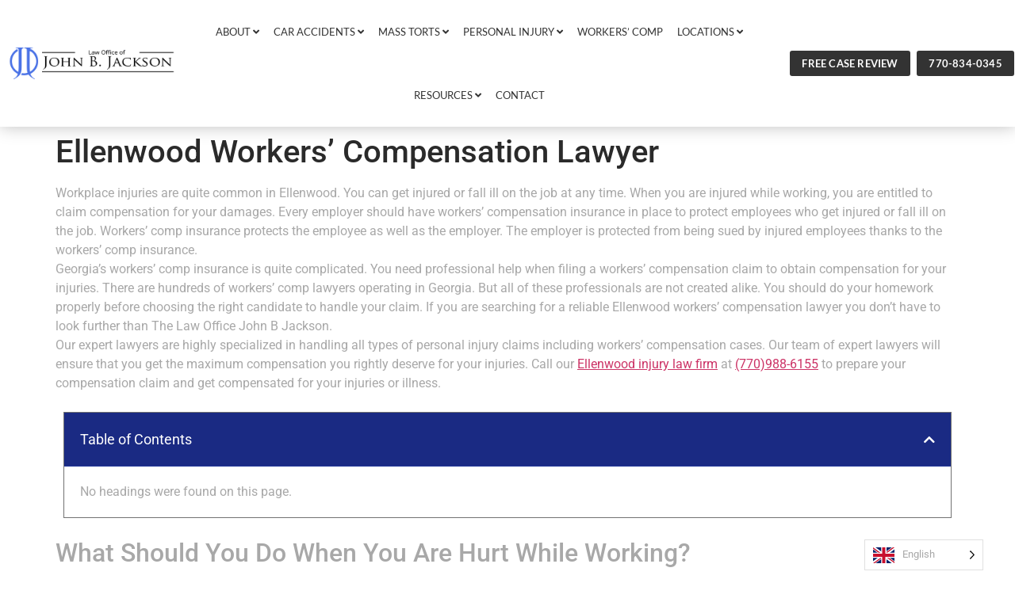

--- FILE ---
content_type: text/html; charset=UTF-8
request_url: https://johnbjacksonlaw.com/ellenwood/workers-compensation-lawyer/
body_size: 30679
content:
<!doctype html>
<html dir="ltr" lang="en-US" prefix="og: https://ogp.me/ns#">
<head>
	<meta charset="UTF-8">
	<meta name="viewport" content="width=device-width, initial-scale=1">
	<link rel="profile" href="https://gmpg.org/xfn/11">
	<title>Ellenwood Workers’ Compensation Lawyer - John B. Jackson</title>

		<!-- All in One SEO Pro 4.9.2 - aioseo.com -->
	<meta name="description" content="Workplace injuries are quite common in Ellenwood. You can get injured or fall ill on the job at any time. When you are injured while working, you are entitled to claim compensation for your damages. Every employer should have workers&#039; compensation insurance in place to protect employees who get injured or fall ill on the" />
	<meta name="robots" content="max-image-preview:large" />
	<link rel="canonical" href="https://johnbjacksonlaw.com/ellenwood/workers-compensation-lawyer/" />
	<meta name="generator" content="All in One SEO Pro (AIOSEO) 4.9.2" />
		<meta property="og:locale" content="en_US" />
		<meta property="og:site_name" content="John B. Jackson - Personal Injury Lawyers in Georgia" />
		<meta property="og:type" content="article" />
		<meta property="og:title" content="Ellenwood Workers’ Compensation Lawyer - John B. Jackson" />
		<meta property="og:description" content="Workplace injuries are quite common in Ellenwood. You can get injured or fall ill on the job at any time. When you are injured while working, you are entitled to claim compensation for your damages. Every employer should have workers&#039; compensation insurance in place to protect employees who get injured or fall ill on the" />
		<meta property="og:url" content="https://johnbjacksonlaw.com/ellenwood/workers-compensation-lawyer/" />
		<meta property="og:image" content="https://johnbjacksonlaw.com/wp-content/uploads/2021/06/johnbjackson-dark.png" />
		<meta property="og:image:secure_url" content="https://johnbjacksonlaw.com/wp-content/uploads/2021/06/johnbjackson-dark.png" />
		<meta property="og:image:width" content="520" />
		<meta property="og:image:height" content="100" />
		<meta property="article:published_time" content="2021-03-17T11:17:34+00:00" />
		<meta property="article:modified_time" content="2022-02-22T15:13:17+00:00" />
		<meta name="twitter:card" content="summary_large_image" />
		<meta name="twitter:title" content="Ellenwood Workers’ Compensation Lawyer - John B. Jackson" />
		<meta name="twitter:description" content="Workplace injuries are quite common in Ellenwood. You can get injured or fall ill on the job at any time. When you are injured while working, you are entitled to claim compensation for your damages. Every employer should have workers&#039; compensation insurance in place to protect employees who get injured or fall ill on the" />
		<meta name="twitter:image" content="https://johnbjacksonlaw.com/wp-content/uploads/2021/06/johnbjackson-dark.png" />
		<script type="application/ld+json" class="aioseo-schema">
			{"@context":"https:\/\/schema.org","@graph":[{"@type":"BreadcrumbList","@id":"https:\/\/johnbjacksonlaw.com\/ellenwood\/workers-compensation-lawyer\/#breadcrumblist","itemListElement":[{"@type":"ListItem","@id":"https:\/\/johnbjacksonlaw.com#listItem","position":1,"name":"Home","item":"https:\/\/johnbjacksonlaw.com","nextItem":{"@type":"ListItem","@id":"https:\/\/johnbjacksonlaw.com\/ellenwood\/#listItem","name":"Ellenwood"}},{"@type":"ListItem","@id":"https:\/\/johnbjacksonlaw.com\/ellenwood\/#listItem","position":2,"name":"Ellenwood","item":"https:\/\/johnbjacksonlaw.com\/ellenwood\/","nextItem":{"@type":"ListItem","@id":"https:\/\/johnbjacksonlaw.com\/ellenwood\/workers-compensation-lawyer\/#listItem","name":"Ellenwood Workers&#8217; Compensation Lawyer"},"previousItem":{"@type":"ListItem","@id":"https:\/\/johnbjacksonlaw.com#listItem","name":"Home"}},{"@type":"ListItem","@id":"https:\/\/johnbjacksonlaw.com\/ellenwood\/workers-compensation-lawyer\/#listItem","position":3,"name":"Ellenwood Workers&#8217; Compensation Lawyer","previousItem":{"@type":"ListItem","@id":"https:\/\/johnbjacksonlaw.com\/ellenwood\/#listItem","name":"Ellenwood"}}]},{"@type":"Organization","@id":"https:\/\/johnbjacksonlaw.com\/#organization","name":"John B. Jackson","description":"Personal Injury Lawyers in Georgia","url":"https:\/\/johnbjacksonlaw.com\/","telephone":"+17706915669","logo":{"@type":"ImageObject","url":"https:\/\/johnbjacksonlaw.com\/wp-content\/uploads\/2021\/06\/johnbjackson-dark.png","@id":"https:\/\/johnbjacksonlaw.com\/ellenwood\/workers-compensation-lawyer\/#organizationLogo","width":520,"height":100},"image":{"@id":"https:\/\/johnbjacksonlaw.com\/ellenwood\/workers-compensation-lawyer\/#organizationLogo"}},{"@type":"WebPage","@id":"https:\/\/johnbjacksonlaw.com\/ellenwood\/workers-compensation-lawyer\/#webpage","url":"https:\/\/johnbjacksonlaw.com\/ellenwood\/workers-compensation-lawyer\/","name":"Ellenwood Workers\u2019 Compensation Lawyer - John B. Jackson","description":"Workplace injuries are quite common in Ellenwood. You can get injured or fall ill on the job at any time. When you are injured while working, you are entitled to claim compensation for your damages. Every employer should have workers' compensation insurance in place to protect employees who get injured or fall ill on the","inLanguage":"en-US","isPartOf":{"@id":"https:\/\/johnbjacksonlaw.com\/#website"},"breadcrumb":{"@id":"https:\/\/johnbjacksonlaw.com\/ellenwood\/workers-compensation-lawyer\/#breadcrumblist"},"datePublished":"2021-03-17T11:17:34-04:00","dateModified":"2022-02-22T11:13:17-04:00"},{"@type":"WebSite","@id":"https:\/\/johnbjacksonlaw.com\/#website","url":"https:\/\/johnbjacksonlaw.com\/","name":"John B. Jackson","description":"Personal Injury Lawyers in Georgia","inLanguage":"en-US","publisher":{"@id":"https:\/\/johnbjacksonlaw.com\/#organization"}}]}
		</script>
		<!-- All in One SEO Pro -->

<link rel='dns-prefetch' href='//www.googletagmanager.com' />
<link rel="alternate" type="application/rss+xml" title="John B. Jackson &raquo; Feed" href="https://johnbjacksonlaw.com/feed/" />
<link rel="alternate" type="application/rss+xml" title="John B. Jackson &raquo; Comments Feed" href="https://johnbjacksonlaw.com/comments/feed/" />
<link rel="alternate" title="oEmbed (JSON)" type="application/json+oembed" href="https://johnbjacksonlaw.com/wp-json/oembed/1.0/embed?url=https%3A%2F%2Fjohnbjacksonlaw.com%2Fellenwood%2Fworkers-compensation-lawyer%2F" />
<link rel="alternate" title="oEmbed (XML)" type="text/xml+oembed" href="https://johnbjacksonlaw.com/wp-json/oembed/1.0/embed?url=https%3A%2F%2Fjohnbjacksonlaw.com%2Fellenwood%2Fworkers-compensation-lawyer%2F&#038;format=xml" />
<style id='wp-img-auto-sizes-contain-inline-css'>
img:is([sizes=auto i],[sizes^="auto," i]){contain-intrinsic-size:3000px 1500px}
/*# sourceURL=wp-img-auto-sizes-contain-inline-css */
</style>

<style id='wp-emoji-styles-inline-css'>

	img.wp-smiley, img.emoji {
		display: inline !important;
		border: none !important;
		box-shadow: none !important;
		height: 1em !important;
		width: 1em !important;
		margin: 0 0.07em !important;
		vertical-align: -0.1em !important;
		background: none !important;
		padding: 0 !important;
	}
/*# sourceURL=wp-emoji-styles-inline-css */
</style>
<link rel='stylesheet' id='wp-block-library-css' href='https://johnbjacksonlaw.com/wp-includes/css/dist/block-library/style.min.css?ver=6.9' media='all' />
<link rel='stylesheet' id='aioseo/css/src/vue/standalone/blocks/table-of-contents/global.scss-css' href='https://johnbjacksonlaw.com/wp-content/plugins/all-in-one-seo-pack-pro/dist/Pro/assets/css/table-of-contents/global.e90f6d47.css?ver=4.9.2' media='all' />
<link rel='stylesheet' id='aioseo/css/src/vue/standalone/blocks/pro/recipe/global.scss-css' href='https://johnbjacksonlaw.com/wp-content/plugins/all-in-one-seo-pack-pro/dist/Pro/assets/css/recipe/global.67a3275f.css?ver=4.9.2' media='all' />
<link rel='stylesheet' id='aioseo/css/src/vue/standalone/blocks/pro/product/global.scss-css' href='https://johnbjacksonlaw.com/wp-content/plugins/all-in-one-seo-pack-pro/dist/Pro/assets/css/product/global.61066cfb.css?ver=4.9.2' media='all' />
<style id='global-styles-inline-css'>
:root{--wp--preset--aspect-ratio--square: 1;--wp--preset--aspect-ratio--4-3: 4/3;--wp--preset--aspect-ratio--3-4: 3/4;--wp--preset--aspect-ratio--3-2: 3/2;--wp--preset--aspect-ratio--2-3: 2/3;--wp--preset--aspect-ratio--16-9: 16/9;--wp--preset--aspect-ratio--9-16: 9/16;--wp--preset--color--black: #000000;--wp--preset--color--cyan-bluish-gray: #abb8c3;--wp--preset--color--white: #ffffff;--wp--preset--color--pale-pink: #f78da7;--wp--preset--color--vivid-red: #cf2e2e;--wp--preset--color--luminous-vivid-orange: #ff6900;--wp--preset--color--luminous-vivid-amber: #fcb900;--wp--preset--color--light-green-cyan: #7bdcb5;--wp--preset--color--vivid-green-cyan: #00d084;--wp--preset--color--pale-cyan-blue: #8ed1fc;--wp--preset--color--vivid-cyan-blue: #0693e3;--wp--preset--color--vivid-purple: #9b51e0;--wp--preset--gradient--vivid-cyan-blue-to-vivid-purple: linear-gradient(135deg,rgb(6,147,227) 0%,rgb(155,81,224) 100%);--wp--preset--gradient--light-green-cyan-to-vivid-green-cyan: linear-gradient(135deg,rgb(122,220,180) 0%,rgb(0,208,130) 100%);--wp--preset--gradient--luminous-vivid-amber-to-luminous-vivid-orange: linear-gradient(135deg,rgb(252,185,0) 0%,rgb(255,105,0) 100%);--wp--preset--gradient--luminous-vivid-orange-to-vivid-red: linear-gradient(135deg,rgb(255,105,0) 0%,rgb(207,46,46) 100%);--wp--preset--gradient--very-light-gray-to-cyan-bluish-gray: linear-gradient(135deg,rgb(238,238,238) 0%,rgb(169,184,195) 100%);--wp--preset--gradient--cool-to-warm-spectrum: linear-gradient(135deg,rgb(74,234,220) 0%,rgb(151,120,209) 20%,rgb(207,42,186) 40%,rgb(238,44,130) 60%,rgb(251,105,98) 80%,rgb(254,248,76) 100%);--wp--preset--gradient--blush-light-purple: linear-gradient(135deg,rgb(255,206,236) 0%,rgb(152,150,240) 100%);--wp--preset--gradient--blush-bordeaux: linear-gradient(135deg,rgb(254,205,165) 0%,rgb(254,45,45) 50%,rgb(107,0,62) 100%);--wp--preset--gradient--luminous-dusk: linear-gradient(135deg,rgb(255,203,112) 0%,rgb(199,81,192) 50%,rgb(65,88,208) 100%);--wp--preset--gradient--pale-ocean: linear-gradient(135deg,rgb(255,245,203) 0%,rgb(182,227,212) 50%,rgb(51,167,181) 100%);--wp--preset--gradient--electric-grass: linear-gradient(135deg,rgb(202,248,128) 0%,rgb(113,206,126) 100%);--wp--preset--gradient--midnight: linear-gradient(135deg,rgb(2,3,129) 0%,rgb(40,116,252) 100%);--wp--preset--font-size--small: 13px;--wp--preset--font-size--medium: 20px;--wp--preset--font-size--large: 36px;--wp--preset--font-size--x-large: 42px;--wp--preset--spacing--20: 0.44rem;--wp--preset--spacing--30: 0.67rem;--wp--preset--spacing--40: 1rem;--wp--preset--spacing--50: 1.5rem;--wp--preset--spacing--60: 2.25rem;--wp--preset--spacing--70: 3.38rem;--wp--preset--spacing--80: 5.06rem;--wp--preset--shadow--natural: 6px 6px 9px rgba(0, 0, 0, 0.2);--wp--preset--shadow--deep: 12px 12px 50px rgba(0, 0, 0, 0.4);--wp--preset--shadow--sharp: 6px 6px 0px rgba(0, 0, 0, 0.2);--wp--preset--shadow--outlined: 6px 6px 0px -3px rgb(255, 255, 255), 6px 6px rgb(0, 0, 0);--wp--preset--shadow--crisp: 6px 6px 0px rgb(0, 0, 0);}:root { --wp--style--global--content-size: 800px;--wp--style--global--wide-size: 1200px; }:where(body) { margin: 0; }.wp-site-blocks > .alignleft { float: left; margin-right: 2em; }.wp-site-blocks > .alignright { float: right; margin-left: 2em; }.wp-site-blocks > .aligncenter { justify-content: center; margin-left: auto; margin-right: auto; }:where(.wp-site-blocks) > * { margin-block-start: 24px; margin-block-end: 0; }:where(.wp-site-blocks) > :first-child { margin-block-start: 0; }:where(.wp-site-blocks) > :last-child { margin-block-end: 0; }:root { --wp--style--block-gap: 24px; }:root :where(.is-layout-flow) > :first-child{margin-block-start: 0;}:root :where(.is-layout-flow) > :last-child{margin-block-end: 0;}:root :where(.is-layout-flow) > *{margin-block-start: 24px;margin-block-end: 0;}:root :where(.is-layout-constrained) > :first-child{margin-block-start: 0;}:root :where(.is-layout-constrained) > :last-child{margin-block-end: 0;}:root :where(.is-layout-constrained) > *{margin-block-start: 24px;margin-block-end: 0;}:root :where(.is-layout-flex){gap: 24px;}:root :where(.is-layout-grid){gap: 24px;}.is-layout-flow > .alignleft{float: left;margin-inline-start: 0;margin-inline-end: 2em;}.is-layout-flow > .alignright{float: right;margin-inline-start: 2em;margin-inline-end: 0;}.is-layout-flow > .aligncenter{margin-left: auto !important;margin-right: auto !important;}.is-layout-constrained > .alignleft{float: left;margin-inline-start: 0;margin-inline-end: 2em;}.is-layout-constrained > .alignright{float: right;margin-inline-start: 2em;margin-inline-end: 0;}.is-layout-constrained > .aligncenter{margin-left: auto !important;margin-right: auto !important;}.is-layout-constrained > :where(:not(.alignleft):not(.alignright):not(.alignfull)){max-width: var(--wp--style--global--content-size);margin-left: auto !important;margin-right: auto !important;}.is-layout-constrained > .alignwide{max-width: var(--wp--style--global--wide-size);}body .is-layout-flex{display: flex;}.is-layout-flex{flex-wrap: wrap;align-items: center;}.is-layout-flex > :is(*, div){margin: 0;}body .is-layout-grid{display: grid;}.is-layout-grid > :is(*, div){margin: 0;}body{padding-top: 0px;padding-right: 0px;padding-bottom: 0px;padding-left: 0px;}a:where(:not(.wp-element-button)){text-decoration: underline;}:root :where(.wp-element-button, .wp-block-button__link){background-color: #32373c;border-width: 0;color: #fff;font-family: inherit;font-size: inherit;font-style: inherit;font-weight: inherit;letter-spacing: inherit;line-height: inherit;padding-top: calc(0.667em + 2px);padding-right: calc(1.333em + 2px);padding-bottom: calc(0.667em + 2px);padding-left: calc(1.333em + 2px);text-decoration: none;text-transform: inherit;}.has-black-color{color: var(--wp--preset--color--black) !important;}.has-cyan-bluish-gray-color{color: var(--wp--preset--color--cyan-bluish-gray) !important;}.has-white-color{color: var(--wp--preset--color--white) !important;}.has-pale-pink-color{color: var(--wp--preset--color--pale-pink) !important;}.has-vivid-red-color{color: var(--wp--preset--color--vivid-red) !important;}.has-luminous-vivid-orange-color{color: var(--wp--preset--color--luminous-vivid-orange) !important;}.has-luminous-vivid-amber-color{color: var(--wp--preset--color--luminous-vivid-amber) !important;}.has-light-green-cyan-color{color: var(--wp--preset--color--light-green-cyan) !important;}.has-vivid-green-cyan-color{color: var(--wp--preset--color--vivid-green-cyan) !important;}.has-pale-cyan-blue-color{color: var(--wp--preset--color--pale-cyan-blue) !important;}.has-vivid-cyan-blue-color{color: var(--wp--preset--color--vivid-cyan-blue) !important;}.has-vivid-purple-color{color: var(--wp--preset--color--vivid-purple) !important;}.has-black-background-color{background-color: var(--wp--preset--color--black) !important;}.has-cyan-bluish-gray-background-color{background-color: var(--wp--preset--color--cyan-bluish-gray) !important;}.has-white-background-color{background-color: var(--wp--preset--color--white) !important;}.has-pale-pink-background-color{background-color: var(--wp--preset--color--pale-pink) !important;}.has-vivid-red-background-color{background-color: var(--wp--preset--color--vivid-red) !important;}.has-luminous-vivid-orange-background-color{background-color: var(--wp--preset--color--luminous-vivid-orange) !important;}.has-luminous-vivid-amber-background-color{background-color: var(--wp--preset--color--luminous-vivid-amber) !important;}.has-light-green-cyan-background-color{background-color: var(--wp--preset--color--light-green-cyan) !important;}.has-vivid-green-cyan-background-color{background-color: var(--wp--preset--color--vivid-green-cyan) !important;}.has-pale-cyan-blue-background-color{background-color: var(--wp--preset--color--pale-cyan-blue) !important;}.has-vivid-cyan-blue-background-color{background-color: var(--wp--preset--color--vivid-cyan-blue) !important;}.has-vivid-purple-background-color{background-color: var(--wp--preset--color--vivid-purple) !important;}.has-black-border-color{border-color: var(--wp--preset--color--black) !important;}.has-cyan-bluish-gray-border-color{border-color: var(--wp--preset--color--cyan-bluish-gray) !important;}.has-white-border-color{border-color: var(--wp--preset--color--white) !important;}.has-pale-pink-border-color{border-color: var(--wp--preset--color--pale-pink) !important;}.has-vivid-red-border-color{border-color: var(--wp--preset--color--vivid-red) !important;}.has-luminous-vivid-orange-border-color{border-color: var(--wp--preset--color--luminous-vivid-orange) !important;}.has-luminous-vivid-amber-border-color{border-color: var(--wp--preset--color--luminous-vivid-amber) !important;}.has-light-green-cyan-border-color{border-color: var(--wp--preset--color--light-green-cyan) !important;}.has-vivid-green-cyan-border-color{border-color: var(--wp--preset--color--vivid-green-cyan) !important;}.has-pale-cyan-blue-border-color{border-color: var(--wp--preset--color--pale-cyan-blue) !important;}.has-vivid-cyan-blue-border-color{border-color: var(--wp--preset--color--vivid-cyan-blue) !important;}.has-vivid-purple-border-color{border-color: var(--wp--preset--color--vivid-purple) !important;}.has-vivid-cyan-blue-to-vivid-purple-gradient-background{background: var(--wp--preset--gradient--vivid-cyan-blue-to-vivid-purple) !important;}.has-light-green-cyan-to-vivid-green-cyan-gradient-background{background: var(--wp--preset--gradient--light-green-cyan-to-vivid-green-cyan) !important;}.has-luminous-vivid-amber-to-luminous-vivid-orange-gradient-background{background: var(--wp--preset--gradient--luminous-vivid-amber-to-luminous-vivid-orange) !important;}.has-luminous-vivid-orange-to-vivid-red-gradient-background{background: var(--wp--preset--gradient--luminous-vivid-orange-to-vivid-red) !important;}.has-very-light-gray-to-cyan-bluish-gray-gradient-background{background: var(--wp--preset--gradient--very-light-gray-to-cyan-bluish-gray) !important;}.has-cool-to-warm-spectrum-gradient-background{background: var(--wp--preset--gradient--cool-to-warm-spectrum) !important;}.has-blush-light-purple-gradient-background{background: var(--wp--preset--gradient--blush-light-purple) !important;}.has-blush-bordeaux-gradient-background{background: var(--wp--preset--gradient--blush-bordeaux) !important;}.has-luminous-dusk-gradient-background{background: var(--wp--preset--gradient--luminous-dusk) !important;}.has-pale-ocean-gradient-background{background: var(--wp--preset--gradient--pale-ocean) !important;}.has-electric-grass-gradient-background{background: var(--wp--preset--gradient--electric-grass) !important;}.has-midnight-gradient-background{background: var(--wp--preset--gradient--midnight) !important;}.has-small-font-size{font-size: var(--wp--preset--font-size--small) !important;}.has-medium-font-size{font-size: var(--wp--preset--font-size--medium) !important;}.has-large-font-size{font-size: var(--wp--preset--font-size--large) !important;}.has-x-large-font-size{font-size: var(--wp--preset--font-size--x-large) !important;}
:root :where(.wp-block-pullquote){font-size: 1.5em;line-height: 1.6;}
/*# sourceURL=global-styles-inline-css */
</style>
<link rel='stylesheet' id='weglot-css-css' href='https://johnbjacksonlaw.com/wp-content/plugins/weglot/dist/css/front-css.css?ver=5.2' media='all' />
<link rel='stylesheet' id='new-flag-css-css' href='https://johnbjacksonlaw.com/wp-content/plugins/weglot/dist/css/new-flags.css?ver=5.2' media='all' />
<link rel='stylesheet' id='hello-elementor-theme-style-css' href='https://johnbjacksonlaw.com/wp-content/themes/hello-elementor/assets/css/theme.css?ver=3.4.5' media='all' />
<link rel='stylesheet' id='hello-elementor-child-style-css' href='https://johnbjacksonlaw.com/wp-content/themes/hello-child/style.css?ver=1.0.0' media='all' />
<link rel='stylesheet' id='hello-elementor-css' href='https://johnbjacksonlaw.com/wp-content/themes/hello-elementor/assets/css/reset.css?ver=3.4.5' media='all' />
<link rel='stylesheet' id='hello-elementor-header-footer-css' href='https://johnbjacksonlaw.com/wp-content/themes/hello-elementor/assets/css/header-footer.css?ver=3.4.5' media='all' />
<link rel='stylesheet' id='elementor-frontend-css' href='https://johnbjacksonlaw.com/wp-content/plugins/elementor/assets/css/frontend.min.css?ver=3.34.0' media='all' />
<link rel='stylesheet' id='widget-image-css' href='https://johnbjacksonlaw.com/wp-content/plugins/elementor/assets/css/widget-image.min.css?ver=3.34.0' media='all' />
<link rel='stylesheet' id='widget-nav-menu-css' href='https://johnbjacksonlaw.com/wp-content/plugins/elementor-pro/assets/css/widget-nav-menu.min.css?ver=3.33.1' media='all' />
<link rel='stylesheet' id='e-sticky-css' href='https://johnbjacksonlaw.com/wp-content/plugins/elementor-pro/assets/css/modules/sticky.min.css?ver=3.33.1' media='all' />
<link rel='stylesheet' id='widget-heading-css' href='https://johnbjacksonlaw.com/wp-content/plugins/elementor/assets/css/widget-heading.min.css?ver=3.34.0' media='all' />
<link rel='stylesheet' id='e-animation-pop-css' href='https://johnbjacksonlaw.com/wp-content/plugins/elementor/assets/lib/animations/styles/e-animation-pop.min.css?ver=3.34.0' media='all' />
<link rel='stylesheet' id='widget-social-icons-css' href='https://johnbjacksonlaw.com/wp-content/plugins/elementor/assets/css/widget-social-icons.min.css?ver=3.34.0' media='all' />
<link rel='stylesheet' id='e-apple-webkit-css' href='https://johnbjacksonlaw.com/wp-content/plugins/elementor/assets/css/conditionals/apple-webkit.min.css?ver=3.34.0' media='all' />
<link rel='stylesheet' id='swiper-css' href='https://johnbjacksonlaw.com/wp-content/plugins/elementor/assets/lib/swiper/v8/css/swiper.min.css?ver=8.4.5' media='all' />
<link rel='stylesheet' id='e-swiper-css' href='https://johnbjacksonlaw.com/wp-content/plugins/elementor/assets/css/conditionals/e-swiper.min.css?ver=3.34.0' media='all' />
<link rel='stylesheet' id='e-animation-fadeIn-css' href='https://johnbjacksonlaw.com/wp-content/plugins/elementor/assets/lib/animations/styles/fadeIn.min.css?ver=3.34.0' media='all' />
<link rel='stylesheet' id='e-popup-css' href='https://johnbjacksonlaw.com/wp-content/plugins/elementor-pro/assets/css/conditionals/popup.min.css?ver=3.33.1' media='all' />
<link rel='stylesheet' id='e-animation-slideInRight-css' href='https://johnbjacksonlaw.com/wp-content/plugins/elementor/assets/lib/animations/styles/slideInRight.min.css?ver=3.34.0' media='all' />
<link rel='stylesheet' id='elementor-icons-css' href='https://johnbjacksonlaw.com/wp-content/plugins/elementor/assets/lib/eicons/css/elementor-icons.min.css?ver=5.45.0' media='all' />
<link rel='stylesheet' id='elementor-post-21268-css' href='https://johnbjacksonlaw.com/wp-content/uploads/elementor/css/post-21268.css?ver=1767628427' media='all' />
<link rel='stylesheet' id='elementor-post-191-css' href='https://johnbjacksonlaw.com/wp-content/uploads/elementor/css/post-191.css?ver=1767628427' media='all' />
<link rel='stylesheet' id='elementor-post-188-css' href='https://johnbjacksonlaw.com/wp-content/uploads/elementor/css/post-188.css?ver=1767628427' media='all' />
<link rel='stylesheet' id='elementor-post-22517-css' href='https://johnbjacksonlaw.com/wp-content/uploads/elementor/css/post-22517.css?ver=1767628427' media='all' />
<link rel='stylesheet' id='elementor-post-22505-css' href='https://johnbjacksonlaw.com/wp-content/uploads/elementor/css/post-22505.css?ver=1767628427' media='all' />
<link rel='stylesheet' id='elementor-post-217-css' href='https://johnbjacksonlaw.com/wp-content/uploads/elementor/css/post-217.css?ver=1767628427' media='all' />
<link rel='stylesheet' id='elementor-post-175-css' href='https://johnbjacksonlaw.com/wp-content/uploads/elementor/css/post-175.css?ver=1767628427' media='all' />
<link rel='stylesheet' id='ekit-widget-styles-css' href='https://johnbjacksonlaw.com/wp-content/plugins/elementskit-lite/widgets/init/assets/css/widget-styles.css?ver=3.7.8' media='all' />
<link rel='stylesheet' id='ekit-responsive-css' href='https://johnbjacksonlaw.com/wp-content/plugins/elementskit-lite/widgets/init/assets/css/responsive.css?ver=3.7.8' media='all' />
<link rel='stylesheet' id='elementor-gf-local-roboto-css' href='https://johnbjacksonlaw.com/wp-content/uploads/elementor/google-fonts/css/roboto.css?ver=1750424077' media='all' />
<link rel='stylesheet' id='elementor-gf-local-robotoslab-css' href='https://johnbjacksonlaw.com/wp-content/uploads/elementor/google-fonts/css/robotoslab.css?ver=1750424096' media='all' />
<link rel='stylesheet' id='elementor-gf-local-lato-css' href='https://johnbjacksonlaw.com/wp-content/uploads/elementor/google-fonts/css/lato.css?ver=1750424102' media='all' />
<link rel='stylesheet' id='elementor-gf-local-opensans-css' href='https://johnbjacksonlaw.com/wp-content/uploads/elementor/google-fonts/css/opensans.css?ver=1750424141' media='all' />
<link rel='stylesheet' id='elementor-icons-shared-0-css' href='https://johnbjacksonlaw.com/wp-content/plugins/elementor/assets/lib/font-awesome/css/fontawesome.min.css?ver=5.15.3' media='all' />
<link rel='stylesheet' id='elementor-icons-fa-solid-css' href='https://johnbjacksonlaw.com/wp-content/plugins/elementor/assets/lib/font-awesome/css/solid.min.css?ver=5.15.3' media='all' />
<link rel='stylesheet' id='elementor-icons-fa-brands-css' href='https://johnbjacksonlaw.com/wp-content/plugins/elementor/assets/lib/font-awesome/css/brands.min.css?ver=5.15.3' media='all' />
<script src="https://johnbjacksonlaw.com/wp-content/plugins/weglot/dist/front-js.js?ver=5.2" id="wp-weglot-js-js"></script>
<script src="https://johnbjacksonlaw.com/wp-includes/js/jquery/jquery.min.js?ver=3.7.1" id="jquery-core-js"></script>
<script src="https://johnbjacksonlaw.com/wp-includes/js/jquery/jquery-migrate.min.js?ver=3.4.1" id="jquery-migrate-js"></script>

<!-- Google tag (gtag.js) snippet added by Site Kit -->
<!-- Google Analytics snippet added by Site Kit -->
<script src="https://www.googletagmanager.com/gtag/js?id=GT-TQS9DJM" id="google_gtagjs-js" async></script>
<script id="google_gtagjs-js-after">
window.dataLayer = window.dataLayer || [];function gtag(){dataLayer.push(arguments);}
gtag("set","linker",{"domains":["johnbjacksonlaw.com"]});
gtag("js", new Date());
gtag("set", "developer_id.dZTNiMT", true);
gtag("config", "GT-TQS9DJM");
//# sourceURL=google_gtagjs-js-after
</script>
<link rel="https://api.w.org/" href="https://johnbjacksonlaw.com/wp-json/" /><link rel="alternate" title="JSON" type="application/json" href="https://johnbjacksonlaw.com/wp-json/wp/v2/pages/19880" /><link rel="EditURI" type="application/rsd+xml" title="RSD" href="https://johnbjacksonlaw.com/xmlrpc.php?rsd" />
<meta name="generator" content="WordPress 6.9" />
<link rel='shortlink' href='https://johnbjacksonlaw.com/?p=19880' />
<meta name="generator" content="Site Kit by Google 1.168.0" /><!-- Google Tag Manager -->
<script>(function(w,d,s,l,i){w[l]=w[l]||[];w[l].push({'gtm.start':
new Date().getTime(),event:'gtm.js'});var f=d.getElementsByTagName(s)[0],
j=d.createElement(s),dl=l!='dataLayer'?'&l='+l:'';j.async=true;j.src=
'https://www.googletagmanager.com/gtm.js?id='+i+dl;f.parentNode.insertBefore(j,f);
})(window,document,'script','dataLayer','GTM-NLF56GV7');</script>
<!-- End Google Tag Manager -->

<meta name="facebook-domain-verification" content="at2fmp8qqrbh66dse8zfnd3afse5pc" />
<meta name="google-site-verification" content="2ieTaPSxc7uYW2ibMGbvyg2AMbaeM4hnLSUoa-OHZUg" />
<!-- Google Tag Manager
<script>(function(w,d,s,l,i){w[l]=w[l]||[];w[l].push({'gtm.start':
new Date().getTime(),event:'gtm.js'});var f=d.getElementsByTagName(s)[0],
j=d.createElement(s),dl=l!='dataLayer'?'&l='+l:'';j.async=true;j.src=
'https://www.googletagmanager.com/gtm.js?id='+i+dl;f.parentNode.insertBefore(j,f);
})(window,document,'script','dataLayer','GTM-TNNJ6SW');</script>
End Google Tag Manager -->

<!-- Google Tag Manager -->
<script>(function(w,d,s,l,i){w[l]=w[l]||[];w[l].push({'gtm.start':
new Date().getTime(),event:'gtm.js'});var f=d.getElementsByTagName(s)[0],
j=d.createElement(s),dl=l!='dataLayer'?'&l='+l:'';j.async=true;j.src=
'https://www.googletagmanager.com/gtm.js?id='+i+dl;f.parentNode.insertBefore(j,f);
})(window,document,'script','dataLayer','GTM-NLF56GV7');</script>
<!-- End Google Tag Manager -->

<!-- Stream WordPress user activity plugin v4.1.1 -->

<link rel="alternate" href="https://johnbjacksonlaw.com/ellenwood/workers-compensation-lawyer/" hreflang="en"/>
<link rel="alternate" href="https://johnbjacksonlaw.com/es/ellenwood/workers-compensation-lawyer/" hreflang="es"/>
<script type="application/json" id="weglot-data">{"website":"https:\/\/johnbjacksonlaw.com","uid":"a6f543acfc","project_slug":"john-b-jackson","language_from":"en","language_from_custom_flag":null,"language_from_custom_name":null,"excluded_paths":[],"excluded_blocks":[],"custom_settings":{"button_style":{"is_dropdown":true,"with_flags":true,"flag_type":"shiny","with_name":true,"full_name":true,"custom_css":""},"translate_email":false,"translate_search":false,"translate_amp":false,"switchers":[{"templates":{"name":"default","hash":"095ffb8d22f66be52959023fa4eeb71a05f20f73"},"location":[],"style":{"with_flags":true,"flag_type":"shiny","with_name":true,"full_name":true,"is_dropdown":true}}]},"pending_translation_enabled":false,"curl_ssl_check_enabled":true,"languages":[{"language_to":"es","custom_code":null,"custom_name":null,"custom_local_name":null,"provider":null,"enabled":true,"automatic_translation_enabled":true,"deleted_at":null,"connect_host_destination":null,"custom_flag":null}],"organization_slug":"w-8773b9f3da","current_language":"en","switcher_links":{"en":"https:\/\/johnbjacksonlaw.com\/ellenwood\/workers-compensation-lawyer\/","es":"https:\/\/johnbjacksonlaw.com\/es\/ellenwood\/workers-compensation-lawyer\/"},"original_path":"\/ellenwood\/workers-compensation-lawyer\/"}</script><meta name="google-site-verification" content="fMWOtVau_BhigD5XrJY1eF1rIwm8XjSst2h8svyIWUQ"><meta name="generator" content="Elementor 3.34.0; features: additional_custom_breakpoints; settings: css_print_method-external, google_font-enabled, font_display-swap">

			<style>
				.e-con.e-parent:nth-of-type(n+4):not(.e-lazyloaded):not(.e-no-lazyload),
				.e-con.e-parent:nth-of-type(n+4):not(.e-lazyloaded):not(.e-no-lazyload) * {
					background-image: none !important;
				}
				@media screen and (max-height: 1024px) {
					.e-con.e-parent:nth-of-type(n+3):not(.e-lazyloaded):not(.e-no-lazyload),
					.e-con.e-parent:nth-of-type(n+3):not(.e-lazyloaded):not(.e-no-lazyload) * {
						background-image: none !important;
					}
				}
				@media screen and (max-height: 640px) {
					.e-con.e-parent:nth-of-type(n+2):not(.e-lazyloaded):not(.e-no-lazyload),
					.e-con.e-parent:nth-of-type(n+2):not(.e-lazyloaded):not(.e-no-lazyload) * {
						background-image: none !important;
					}
				}
			</style>
			
<!-- Google Tag Manager snippet added by Site Kit -->
<script>
			( function( w, d, s, l, i ) {
				w[l] = w[l] || [];
				w[l].push( {'gtm.start': new Date().getTime(), event: 'gtm.js'} );
				var f = d.getElementsByTagName( s )[0],
					j = d.createElement( s ), dl = l != 'dataLayer' ? '&l=' + l : '';
				j.async = true;
				j.src = 'https://www.googletagmanager.com/gtm.js?id=' + i + dl;
				f.parentNode.insertBefore( j, f );
			} )( window, document, 'script', 'dataLayer', 'GTM-TNNJ6SW' );
			
</script>

<!-- End Google Tag Manager snippet added by Site Kit -->
<link rel="icon" href="https://johnbjacksonlaw.com/wp-content/uploads/2021/06/favicon1.png" sizes="32x32" />
<link rel="icon" href="https://johnbjacksonlaw.com/wp-content/uploads/2021/06/favicon1.png" sizes="192x192" />
<link rel="apple-touch-icon" href="https://johnbjacksonlaw.com/wp-content/uploads/2021/06/favicon1.png" />
<meta name="msapplication-TileImage" content="https://johnbjacksonlaw.com/wp-content/uploads/2021/06/favicon1.png" />
		<style id="wp-custom-css">
			/* GTranslate */
.glink {
	padding:27px 0 0 8px!important;
	display:inline-block!important;
}
.glink:nth-child(2) {
	padding-left:12px!important;
}

/* why choose us */
.wcu_title_span {
	color: #7F7F7F;
	font-size: 27px;
	font-family: "Open Sans";
	font-weight: 300;
}

.txt_white {
	color: #fafafa;
}

.review-item {
    padding: 20px;
    margin-bottom: 30px;
    border: 1px solid #f1f1f1;
    box-shadow: 0 0 20px 0 rgb(29 105 156 / 15%);
}

.main-section-zero.breadcrumbs-2, .main-section-zero.breadcrumbs {
    background-color: var(--e-global-color-accent);
    color: var(--e-global-color-ec78e41);
    text-align: center;
    font-size: 0.8em;
}

.main-section-zero.breadcrumbs a {
color: var(--e-global-color-secondary);
}

/* Menu */

.pa-menu-list li {
    border-bottom: 1px solid #f1f1f1;
}

.pa-menu-list a{
	display: block;
    width: 100%;
    padding: 10px 20px;
    color: var(--e-global-color-accent);
    font-size: 16px;
    font-family: 'Open Sans Condensed',Sans-serif;
    font-weight: 600;
}

.pa-menu-list .active a,
.pa-menu-list a:hover {
    color: var(--e-global-color-ec78e41);
    background-color: var(--e-global-color-accent);
}

.pa-menu-list li.active,
.pa-menu-list li:hover {
    background-color: var(--e-global-color-accent);
}

ul.pa-menu-list {
    border: 1px solid #f1f1f1;
		background-color: #fff;
}

/* Sidebar */
.sidebar-block {
	border: none;
}

.sidebar-block-header {
	background-color: #0a275f;
    color: #fafafa;
    font-family: "Open Sans Condensed",Sans-serif;
    font-size: 18px;
    text-transform: uppercase;
    letter-spacing: 1px;
    font-weight: 600;
    text-align: center;
    padding: 10px 0;
    margin-bottom: 0;
}

/* Sidebar */

	.article-sidebar {
	order: 1;
	}

@media only screen and (min-width: 768px) {
	
	.main_content {
		order: 10;
	}
	.article-sidebar {
	order: 9;
	}
	
}
/* Change color of links within posts */
.entry-content a {

    color: #e67e22;
}

		</style>
		</head>
<body class="wp-singular page-template-default page page-id-19880 page-child parent-pageid-17878 wp-custom-logo wp-embed-responsive wp-theme-hello-elementor wp-child-theme-hello-child eio-default esm-default hello-elementor-default elementor-default elementor-kit-21268">

		<!-- Google Tag Manager (noscript) snippet added by Site Kit -->
		<noscript>
			<iframe src="https://www.googletagmanager.com/ns.html?id=GTM-TNNJ6SW" height="0" width="0" style="display:none;visibility:hidden"></iframe>
		</noscript>
		<!-- End Google Tag Manager (noscript) snippet added by Site Kit -->
		<!-- Google Tag Manager (noscript)
<noscript><iframe src="https://www.googletagmanager.com/ns.html?id=GTM-TNNJ6SW"
height="0" width="0" style="display:none;visibility:hidden"></iframe></noscript>
End Google Tag Manager (noscript) -->

<!-- Google Tag Manager (noscript) -->
<noscript><iframe src="https://www.googletagmanager.com/ns.html?id=GTM-NLF56GV7"
height="0" width="0" style="display:none;visibility:hidden"></iframe></noscript>
<!-- End Google Tag Manager (noscript) -->
<a class="skip-link screen-reader-text" href="#content">Skip to content</a>

		<header data-elementor-type="header" data-elementor-id="191" class="elementor elementor-191 elementor-location-header" data-elementor-post-type="elementor_library">
					<nav class="elementor-section elementor-top-section elementor-element elementor-element-1571957 elementor-section-stretched elementor-section-full_width elementor-section-content-middle navbar-section elementor-section-height-default elementor-section-height-default" data-id="1571957" data-element_type="section" data-settings="{&quot;stretch_section&quot;:&quot;section-stretched&quot;,&quot;sticky&quot;:&quot;top&quot;,&quot;background_background&quot;:&quot;classic&quot;,&quot;sticky_on&quot;:[&quot;desktop&quot;,&quot;tablet&quot;,&quot;mobile&quot;],&quot;sticky_offset&quot;:0,&quot;sticky_effects_offset&quot;:0,&quot;sticky_anchor_link_offset&quot;:0}">
						<div class="elementor-container elementor-column-gap-default">
					<div class="elementor-column elementor-col-25 elementor-top-column elementor-element elementor-element-7088f9ca" data-id="7088f9ca" data-element_type="column">
			<div class="elementor-widget-wrap elementor-element-populated">
						<div class="elementor-element elementor-element-5d40291 elementor-widget elementor-widget-theme-site-logo elementor-widget-image" data-id="5d40291" data-element_type="widget" data-widget_type="theme-site-logo.default">
				<div class="elementor-widget-container">
											<a href="https://johnbjacksonlaw.com">
			<img fetchpriority="high" width="520" height="100" src="https://johnbjacksonlaw.com/wp-content/uploads/2021/06/johnbjackson-dark.png" class="attachment-full size-full wp-image-20302" alt="" srcset="https://johnbjacksonlaw.com/wp-content/uploads/2021/06/johnbjackson-dark.png 520w, https://johnbjacksonlaw.com/wp-content/uploads/2021/06/johnbjackson-dark-300x58.png 300w" sizes="(max-width: 520px) 100vw, 520px" />				</a>
											</div>
				</div>
					</div>
		</div>
				<div class="elementor-column elementor-col-25 elementor-top-column elementor-element elementor-element-40b160bc" data-id="40b160bc" data-element_type="column">
			<div class="elementor-widget-wrap elementor-element-populated">
						<div class="elementor-element elementor-element-6510de6b elementor-nav-menu__align-center elementor-nav-menu__text-align-center elementor-nav-menu--stretch elementor-nav-menu--dropdown-tablet elementor-nav-menu--toggle elementor-nav-menu--burger elementor-widget elementor-widget-nav-menu" data-id="6510de6b" data-element_type="widget" data-settings="{&quot;submenu_icon&quot;:{&quot;value&quot;:&quot;&lt;i class=\&quot;fas fa-angle-down\&quot; aria-hidden=\&quot;true\&quot;&gt;&lt;\/i&gt;&quot;,&quot;library&quot;:&quot;fa-solid&quot;},&quot;full_width&quot;:&quot;stretch&quot;,&quot;layout&quot;:&quot;horizontal&quot;,&quot;toggle&quot;:&quot;burger&quot;}" data-widget_type="nav-menu.default">
				<div class="elementor-widget-container">
								<nav aria-label="Menu" class="elementor-nav-menu--main elementor-nav-menu__container elementor-nav-menu--layout-horizontal e--pointer-underline e--animation-slide">
				<ul id="menu-1-6510de6b" class="elementor-nav-menu"><li class="menu-item menu-item-type-custom menu-item-object-custom menu-item-has-children menu-item-119"><a href="#" class="elementor-item elementor-item-anchor">About</a>
<ul class="sub-menu elementor-nav-menu--dropdown">
	<li class="menu-item menu-item-type-post_type menu-item-object-page menu-item-93"><a href="https://johnbjacksonlaw.com/about-us/" class="elementor-sub-item">Our Firm</a></li>
	<li class="menu-item menu-item-type-post_type menu-item-object-page menu-item-20311"><a href="https://johnbjacksonlaw.com/attorney-john-b-jackson/" class="elementor-sub-item">John B. Jackson</a></li>
	<li class="menu-item menu-item-type-post_type menu-item-object-page menu-item-118"><a href="https://johnbjacksonlaw.com/reviews/" class="elementor-sub-item">Testimonials</a></li>
	<li class="menu-item menu-item-type-post_type menu-item-object-page menu-item-20356"><a href="https://johnbjacksonlaw.com/our-guarantee/" class="elementor-sub-item">100% Satisfaction Guarantee</a></li>
	<li class="menu-item menu-item-type-post_type menu-item-object-page menu-item-20325"><a href="https://johnbjacksonlaw.com/areas-we-serve/" class="elementor-sub-item">Areas We Serve</a></li>
</ul>
</li>
<li class="menu-item menu-item-type-gs_sim menu-item-object-gs_sim menu-item-127"><li class="menu-item menu-item-type-custom menu-item-object-custom menu-item-has-children"><a class="elementor-item elementor-item-anchor has-submenu" href="#">Car Accidents</a><ul class="sub-menu elementor-nav-menu--dropdown sm-nowrap "><li class="menu-item menu-item-type-taxonomy menu-item-object-category "><a class="elementor-sub-item" href="https://johnbjacksonlaw.com/carrollton/bicycle-accident-lawyer/">Bicycle Accidents</a></li><li class="menu-item menu-item-type-taxonomy menu-item-object-category "><a class="elementor-sub-item" href="https://johnbjacksonlaw.com/carrollton/car-accident-lawyer/">Car Accidents</a></li><li class="menu-item menu-item-type-taxonomy menu-item-object-category "><a class="elementor-sub-item" href="https://johnbjacksonlaw.com/carrollton/motorcycle-accident-lawyer/">Motorcycle Accidents</a></li><li class="menu-item menu-item-type-taxonomy menu-item-object-category "><a class="elementor-sub-item" href="https://johnbjacksonlaw.com/carrollton/truck-accident-lawyer/">Truck Accidents</a></li><li class="menu-item menu-item-type-taxonomy menu-item-object-category "><a class="elementor-sub-item" href="https://johnbjacksonlaw.com/carrollton/uber-accident-attorney/">Uber Accidents</a></li></ul></li></li>
<li class="menu-item menu-item-type-custom menu-item-object-custom menu-item-has-children menu-item-22074"><a href="#" class="elementor-item elementor-item-anchor">Mass Torts</a>
<ul class="sub-menu elementor-nav-menu--dropdown">
	<li class="menu-item menu-item-type-post_type menu-item-object-page menu-item-22499"><a href="https://johnbjacksonlaw.com/depo-provera-lawsuit/" class="elementor-sub-item">Depo-Provera Lawsuit</a></li>
	<li class="menu-item menu-item-type-post_type menu-item-object-page menu-item-22483"><a href="https://johnbjacksonlaw.com/nec-lawsuit/" class="elementor-sub-item">NEC Lawsuit</a></li>
	<li class="menu-item menu-item-type-post_type menu-item-object-page menu-item-22079"><a href="https://johnbjacksonlaw.com/afff-lawsuit/" class="elementor-sub-item">AFFF Lawsuit</a></li>
	<li class="menu-item menu-item-type-post_type menu-item-object-page menu-item-22078"><a href="https://johnbjacksonlaw.com/roundup-lawsuit/" class="elementor-sub-item">RoundUp Lawsuit</a></li>
	<li class="menu-item menu-item-type-post_type menu-item-object-page menu-item-22077"><a href="https://johnbjacksonlaw.com/ozempic-lawsuit/" class="elementor-sub-item">Ozempic Lawsuit</a></li>
	<li class="menu-item menu-item-type-post_type menu-item-object-page menu-item-22075"><a href="https://johnbjacksonlaw.com/camp-lejeune-lawsuit/" class="elementor-sub-item">Camp Lejeune Lawsuit </a></li>
	<li class="menu-item menu-item-type-post_type menu-item-object-page menu-item-22076"><a href="https://johnbjacksonlaw.com/hair-relaxer/" class="elementor-sub-item">Hair Relaxer</a></li>
</ul>
</li>
<li class="menu-item menu-item-type-gs_sim menu-item-object-gs_sim menu-item-128"><li class="menu-item menu-item-type-custom menu-item-object-custom menu-item-has-children"><a class="elementor-item elementor-item-anchor has-submenu" href="#">Personal Injury</a><ul class="sub-menu elementor-nav-menu--dropdown sm-nowrap "><li class="menu-item menu-item-type-taxonomy menu-item-object-category "><a class="elementor-sub-item" href="https://johnbjacksonlaw.com/carrollton/dog-bite-lawyer/">Dog Bite</a></li><li class="menu-item menu-item-type-taxonomy menu-item-object-category "><a class="elementor-sub-item" href="https://johnbjacksonlaw.com/carrollton/medical-malpractice-lawyer/">Medical Malpractice</a></li><li class="menu-item menu-item-type-taxonomy menu-item-object-category "><a class="elementor-sub-item" href="https://johnbjacksonlaw.com/carrollton/personal-injury-lawyer/">Personal Injury</a></li><li class="menu-item menu-item-type-taxonomy menu-item-object-category "><a class="elementor-sub-item" href="https://johnbjacksonlaw.com/carrollton/product-liability-lawyer/">Product Liability</a></li><li class="menu-item menu-item-type-taxonomy menu-item-object-category "><a class="elementor-sub-item" href="https://johnbjacksonlaw.com/carrollton/slip-fall-lawyer/">Slip & Fall</a></li></ul></li></li>
<li class="menu-item menu-item-type-post_type menu-item-object-page menu-item-20550"><a href="https://johnbjacksonlaw.com/carrollton/workers-comp-lawyer/" class="elementor-item">Workers’ Comp</a></li>
<li class="menu-item menu-item-type-custom menu-item-object-custom menu-item-has-children menu-item-121"><a href="#" class="elementor-item elementor-item-anchor">Locations</a>
<ul class="sub-menu elementor-nav-menu--dropdown">
	<li class="menu-item menu-item-type-post_type menu-item-object-page menu-item-20327"><a href="https://johnbjacksonlaw.com/carrollton/personal-injury-lawyer/" class="elementor-sub-item">Carrollton</a></li>
	<li class="menu-item menu-item-type-post_type menu-item-object-page menu-item-20328"><a href="https://johnbjacksonlaw.com/douglasville/personal-injury-lawyer/" class="elementor-sub-item">Douglasville</a></li>
</ul>
</li>
<li class="menu-item menu-item-type-custom menu-item-object-custom menu-item-has-children menu-item-123"><a href="#" class="elementor-item elementor-item-anchor">Resources</a>
<ul class="sub-menu elementor-nav-menu--dropdown">
	<li class="menu-item menu-item-type-taxonomy menu-item-object-category menu-item-124"><a href="https://johnbjacksonlaw.com/category/blog/" class="elementor-sub-item">Blog</a></li>
	<li class="menu-item menu-item-type-taxonomy menu-item-object-category menu-item-125"><a href="https://johnbjacksonlaw.com/category/faq/" class="elementor-sub-item">FAQ</a></li>
	<li class="menu-item menu-item-type-post_type menu-item-object-page menu-item-20360"><a href="https://johnbjacksonlaw.com/helpful-videos/" class="elementor-sub-item">Videos</a></li>
</ul>
</li>
<li class="menu-item menu-item-type-post_type menu-item-object-page menu-item-109"><a href="https://johnbjacksonlaw.com/contact/" class="elementor-item">Contact</a></li>
</ul>			</nav>
					<div class="elementor-menu-toggle" role="button" tabindex="0" aria-label="Menu Toggle" aria-expanded="false">
			<i aria-hidden="true" role="presentation" class="elementor-menu-toggle__icon--open eicon-menu-bar"></i><i aria-hidden="true" role="presentation" class="elementor-menu-toggle__icon--close eicon-close"></i>		</div>
					<nav class="elementor-nav-menu--dropdown elementor-nav-menu__container" aria-hidden="true">
				<ul id="menu-2-6510de6b" class="elementor-nav-menu"><li class="menu-item menu-item-type-custom menu-item-object-custom menu-item-has-children menu-item-119"><a href="#" class="elementor-item elementor-item-anchor" tabindex="-1">About</a>
<ul class="sub-menu elementor-nav-menu--dropdown">
	<li class="menu-item menu-item-type-post_type menu-item-object-page menu-item-93"><a href="https://johnbjacksonlaw.com/about-us/" class="elementor-sub-item" tabindex="-1">Our Firm</a></li>
	<li class="menu-item menu-item-type-post_type menu-item-object-page menu-item-20311"><a href="https://johnbjacksonlaw.com/attorney-john-b-jackson/" class="elementor-sub-item" tabindex="-1">John B. Jackson</a></li>
	<li class="menu-item menu-item-type-post_type menu-item-object-page menu-item-118"><a href="https://johnbjacksonlaw.com/reviews/" class="elementor-sub-item" tabindex="-1">Testimonials</a></li>
	<li class="menu-item menu-item-type-post_type menu-item-object-page menu-item-20356"><a href="https://johnbjacksonlaw.com/our-guarantee/" class="elementor-sub-item" tabindex="-1">100% Satisfaction Guarantee</a></li>
	<li class="menu-item menu-item-type-post_type menu-item-object-page menu-item-20325"><a href="https://johnbjacksonlaw.com/areas-we-serve/" class="elementor-sub-item" tabindex="-1">Areas We Serve</a></li>
</ul>
</li>
<li class="menu-item menu-item-type-gs_sim menu-item-object-gs_sim menu-item-127"><li class="menu-item menu-item-type-custom menu-item-object-custom menu-item-has-children"><a class="elementor-item elementor-item-anchor has-submenu" href="#">Car Accidents</a><ul class="sub-menu elementor-nav-menu--dropdown sm-nowrap "><li class="menu-item menu-item-type-taxonomy menu-item-object-category "><a class="elementor-sub-item" href="https://johnbjacksonlaw.com/carrollton/bicycle-accident-lawyer/">Bicycle Accidents</a></li><li class="menu-item menu-item-type-taxonomy menu-item-object-category "><a class="elementor-sub-item" href="https://johnbjacksonlaw.com/carrollton/car-accident-lawyer/">Car Accidents</a></li><li class="menu-item menu-item-type-taxonomy menu-item-object-category "><a class="elementor-sub-item" href="https://johnbjacksonlaw.com/carrollton/motorcycle-accident-lawyer/">Motorcycle Accidents</a></li><li class="menu-item menu-item-type-taxonomy menu-item-object-category "><a class="elementor-sub-item" href="https://johnbjacksonlaw.com/carrollton/truck-accident-lawyer/">Truck Accidents</a></li><li class="menu-item menu-item-type-taxonomy menu-item-object-category "><a class="elementor-sub-item" href="https://johnbjacksonlaw.com/carrollton/uber-accident-attorney/">Uber Accidents</a></li></ul></li></li>
<li class="menu-item menu-item-type-custom menu-item-object-custom menu-item-has-children menu-item-22074"><a href="#" class="elementor-item elementor-item-anchor" tabindex="-1">Mass Torts</a>
<ul class="sub-menu elementor-nav-menu--dropdown">
	<li class="menu-item menu-item-type-post_type menu-item-object-page menu-item-22499"><a href="https://johnbjacksonlaw.com/depo-provera-lawsuit/" class="elementor-sub-item" tabindex="-1">Depo-Provera Lawsuit</a></li>
	<li class="menu-item menu-item-type-post_type menu-item-object-page menu-item-22483"><a href="https://johnbjacksonlaw.com/nec-lawsuit/" class="elementor-sub-item" tabindex="-1">NEC Lawsuit</a></li>
	<li class="menu-item menu-item-type-post_type menu-item-object-page menu-item-22079"><a href="https://johnbjacksonlaw.com/afff-lawsuit/" class="elementor-sub-item" tabindex="-1">AFFF Lawsuit</a></li>
	<li class="menu-item menu-item-type-post_type menu-item-object-page menu-item-22078"><a href="https://johnbjacksonlaw.com/roundup-lawsuit/" class="elementor-sub-item" tabindex="-1">RoundUp Lawsuit</a></li>
	<li class="menu-item menu-item-type-post_type menu-item-object-page menu-item-22077"><a href="https://johnbjacksonlaw.com/ozempic-lawsuit/" class="elementor-sub-item" tabindex="-1">Ozempic Lawsuit</a></li>
	<li class="menu-item menu-item-type-post_type menu-item-object-page menu-item-22075"><a href="https://johnbjacksonlaw.com/camp-lejeune-lawsuit/" class="elementor-sub-item" tabindex="-1">Camp Lejeune Lawsuit </a></li>
	<li class="menu-item menu-item-type-post_type menu-item-object-page menu-item-22076"><a href="https://johnbjacksonlaw.com/hair-relaxer/" class="elementor-sub-item" tabindex="-1">Hair Relaxer</a></li>
</ul>
</li>
<li class="menu-item menu-item-type-gs_sim menu-item-object-gs_sim menu-item-128"><li class="menu-item menu-item-type-custom menu-item-object-custom menu-item-has-children"><a class="elementor-item elementor-item-anchor has-submenu" href="#">Personal Injury</a><ul class="sub-menu elementor-nav-menu--dropdown sm-nowrap "><li class="menu-item menu-item-type-taxonomy menu-item-object-category "><a class="elementor-sub-item" href="https://johnbjacksonlaw.com/carrollton/dog-bite-lawyer/">Dog Bite</a></li><li class="menu-item menu-item-type-taxonomy menu-item-object-category "><a class="elementor-sub-item" href="https://johnbjacksonlaw.com/carrollton/medical-malpractice-lawyer/">Medical Malpractice</a></li><li class="menu-item menu-item-type-taxonomy menu-item-object-category "><a class="elementor-sub-item" href="https://johnbjacksonlaw.com/carrollton/personal-injury-lawyer/">Personal Injury</a></li><li class="menu-item menu-item-type-taxonomy menu-item-object-category "><a class="elementor-sub-item" href="https://johnbjacksonlaw.com/carrollton/product-liability-lawyer/">Product Liability</a></li><li class="menu-item menu-item-type-taxonomy menu-item-object-category "><a class="elementor-sub-item" href="https://johnbjacksonlaw.com/carrollton/slip-fall-lawyer/">Slip & Fall</a></li></ul></li></li>
<li class="menu-item menu-item-type-post_type menu-item-object-page menu-item-20550"><a href="https://johnbjacksonlaw.com/carrollton/workers-comp-lawyer/" class="elementor-item" tabindex="-1">Workers’ Comp</a></li>
<li class="menu-item menu-item-type-custom menu-item-object-custom menu-item-has-children menu-item-121"><a href="#" class="elementor-item elementor-item-anchor" tabindex="-1">Locations</a>
<ul class="sub-menu elementor-nav-menu--dropdown">
	<li class="menu-item menu-item-type-post_type menu-item-object-page menu-item-20327"><a href="https://johnbjacksonlaw.com/carrollton/personal-injury-lawyer/" class="elementor-sub-item" tabindex="-1">Carrollton</a></li>
	<li class="menu-item menu-item-type-post_type menu-item-object-page menu-item-20328"><a href="https://johnbjacksonlaw.com/douglasville/personal-injury-lawyer/" class="elementor-sub-item" tabindex="-1">Douglasville</a></li>
</ul>
</li>
<li class="menu-item menu-item-type-custom menu-item-object-custom menu-item-has-children menu-item-123"><a href="#" class="elementor-item elementor-item-anchor" tabindex="-1">Resources</a>
<ul class="sub-menu elementor-nav-menu--dropdown">
	<li class="menu-item menu-item-type-taxonomy menu-item-object-category menu-item-124"><a href="https://johnbjacksonlaw.com/category/blog/" class="elementor-sub-item" tabindex="-1">Blog</a></li>
	<li class="menu-item menu-item-type-taxonomy menu-item-object-category menu-item-125"><a href="https://johnbjacksonlaw.com/category/faq/" class="elementor-sub-item" tabindex="-1">FAQ</a></li>
	<li class="menu-item menu-item-type-post_type menu-item-object-page menu-item-20360"><a href="https://johnbjacksonlaw.com/helpful-videos/" class="elementor-sub-item" tabindex="-1">Videos</a></li>
</ul>
</li>
<li class="menu-item menu-item-type-post_type menu-item-object-page menu-item-109"><a href="https://johnbjacksonlaw.com/contact/" class="elementor-item" tabindex="-1">Contact</a></li>
</ul>			</nav>
						</div>
				</div>
					</div>
		</div>
				<div class="elementor-column elementor-col-25 elementor-top-column elementor-element elementor-element-423a1ace" data-id="423a1ace" data-element_type="column">
			<div class="elementor-widget-wrap elementor-element-populated">
						<div class="elementor-element elementor-element-4977eedf elementor-align-center elementor-tablet-align-right elementor-mobile-align-center elementor-widget elementor-widget-button" data-id="4977eedf" data-element_type="widget" data-widget_type="button.default">
				<div class="elementor-widget-container">
									<div class="elementor-button-wrapper">
					<a class="elementor-button elementor-button-link elementor-size-sm" href="#elementor-action%3Aaction%3Dpopup%3Aopen%26settings%3DeyJpZCI6IjE3NSIsInRvZ2dsZSI6ZmFsc2V9">
						<span class="elementor-button-content-wrapper">
									<span class="elementor-button-text">Free Case Review</span>
					</span>
					</a>
				</div>
								</div>
				</div>
					</div>
		</div>
				<div class="elementor-column elementor-col-25 elementor-top-column elementor-element elementor-element-5d7fe4ef" data-id="5d7fe4ef" data-element_type="column">
			<div class="elementor-widget-wrap elementor-element-populated">
						<div class="elementor-element elementor-element-567cc10 elementor-align-center elementor-tablet-align-right elementor-widget elementor-widget-button" data-id="567cc10" data-element_type="widget" data-widget_type="button.default">
				<div class="elementor-widget-container">
									<div class="elementor-button-wrapper">
					<a class="elementor-button elementor-button-link elementor-size-sm" href="tel:17708340345">
						<span class="elementor-button-content-wrapper">
									<span class="elementor-button-text">770-834-0345</span>
					</span>
					</a>
				</div>
								</div>
				</div>
					</div>
		</div>
					</div>
		</nav>
				</header>
		
<main id="content" class="site-main post-19880 page type-page status-publish hentry category-atlanta-location tag-workers-compensation">

			<div class="page-header">
			<h1 class="entry-title">Ellenwood Workers&#8217; Compensation Lawyer</h1>		</div>
	
	<div class="page-content">
		<p>Workplace injuries are quite common in Ellenwood. You can get injured or fall ill on the job at any time. When you are injured while working, you are entitled to claim compensation for your damages. Every employer should have workers&#8217; compensation insurance in place to protect employees who get injured or fall ill on the job. Workers&#8217; comp insurance protects the employee as well as the employer. The employer is protected from being sued by injured employees thanks to the workers&#8217; comp insurance.<br />
Georgia&#8217;s workers&#8217; comp insurance is quite complicated. You need professional help when filing a workers&#8217; compensation claim to obtain compensation for your injuries. There are hundreds of workers&#8217; comp lawyers operating in Georgia. But all of these professionals are not created alike. You should do your homework properly before choosing the right candidate to handle your claim. If you are searching for a reliable Ellenwood workers&#8217; compensation lawyer you don&#8217;t have to look further than The Law Office John B Jackson.<br />
Our expert lawyers are highly specialized in handling all types of personal injury claims including workers&#8217; compensation cases. Our team of expert lawyers will ensure that you get the maximum compensation you rightly deserve for your injuries. Call our <a href="/ellenwood/">Ellenwood injury law firm</a> at <a href="tel:17709886155">(770)988-6155</a> to prepare your compensation claim and get compensated for your injuries or illness.<br />
		<div data-elementor-type="section" data-elementor-id="208" class="elementor elementor-208" data-elementor-post-type="elementor_library">
					<section class="elementor-section elementor-top-section elementor-element elementor-element-485e576a elementor-section-boxed elementor-section-height-default elementor-section-height-default" data-id="485e576a" data-element_type="section">
						<div class="elementor-container elementor-column-gap-default">
					<div class="elementor-column elementor-col-100 elementor-top-column elementor-element elementor-element-635c38c0 section-toc" data-id="635c38c0" data-element_type="column">
			<div class="elementor-widget-wrap elementor-element-populated">
						<div class="elementor-element elementor-element-3ba95c8a elementor-toc--minimized-on-tablet elementor-widget elementor-widget-table-of-contents" data-id="3ba95c8a" data-element_type="widget" data-settings="{&quot;exclude_headings_by_selector&quot;:&quot;.toc-remove&quot;,&quot;headings_by_tags&quot;:[&quot;h2&quot;,&quot;h3&quot;,&quot;h4&quot;,&quot;h5&quot;,&quot;h6&quot;],&quot;marker_view&quot;:&quot;numbers&quot;,&quot;no_headings_message&quot;:&quot;No headings were found on this page.&quot;,&quot;minimize_box&quot;:&quot;yes&quot;,&quot;minimized_on&quot;:&quot;tablet&quot;,&quot;hierarchical_view&quot;:&quot;yes&quot;,&quot;min_height&quot;:{&quot;unit&quot;:&quot;px&quot;,&quot;size&quot;:&quot;&quot;,&quot;sizes&quot;:[]},&quot;min_height_tablet&quot;:{&quot;unit&quot;:&quot;px&quot;,&quot;size&quot;:&quot;&quot;,&quot;sizes&quot;:[]},&quot;min_height_mobile&quot;:{&quot;unit&quot;:&quot;px&quot;,&quot;size&quot;:&quot;&quot;,&quot;sizes&quot;:[]}}" data-widget_type="table-of-contents.default">
				<div class="elementor-widget-container">
									<div class="elementor-toc__header">
						<div class="elementor-toc__header-title">
				Table of Contents			</div>
										<div class="elementor-toc__toggle-button elementor-toc__toggle-button--expand" role="button" tabindex="0" aria-controls="elementor-toc__3ba95c8a" aria-expanded="true" aria-label="Open table of contents"><i aria-hidden="true" class="fas fa-chevron-down"></i></div>
				<div class="elementor-toc__toggle-button elementor-toc__toggle-button--collapse" role="button" tabindex="0" aria-controls="elementor-toc__3ba95c8a" aria-expanded="true" aria-label="Close table of contents"><i aria-hidden="true" class="fas fa-chevron-up"></i></div>
					</div>
				<div id="elementor-toc__3ba95c8a" class="elementor-toc__body">
			<div class="elementor-toc__spinner-container">
				<i class="elementor-toc__spinner eicon-animation-spin eicon-loading" aria-hidden="true"></i>			</div>
		</div>
						</div>
				</div>
					</div>
		</div>
					</div>
		</section>
				</div>
		</p>
<h2>What Should You Do When You Are Hurt While Working?</h2>
<p>There are many important steps to take when you are hurt while performing your job. Many employees are confused about what they should do soon after getting injured at the workplace. Here are some steps to follow if you are injured while performing your job.<br />
Get medical help as soon as possible &#8211; The first important step is to get medical help when you are injured on the job. Get a doctor as soon as possible and follow his/her instructions. Keep a record of all the symptoms &amp; injuries to help when you are filing the claim. Rest &amp; recuperate to start working as soon as possible.<br />
Inform your employer or their representative about the accident and your injuries. It&#8217;s best to do it immediately after the accident. If not, Georgia law allows you thirty days to inform the employer about your injuries in writing.<br />
Take photos of the accident and your injuries. This will help prove that you were injured as a result of the accident.<br />
File a workers&#8217; comp claim with the help of a specialized Ellenwood workers&#8217; compensation lawyer.</p>
<h2>Why Should You Hire The Best Workers&#8217; Comp Lawyer To Handle Your Claim?</h2>
<p>Even though it is possible to file a workers&#8217; comp claim without the help of a lawyer, some cases can be complicated and require professional assistance to claim maximum benefits. You may not face any problems if your case is straightforward. You run the risk of the claim being denied by the employer or the insurance provider if the claim is complicated and you don&#8217;t have professional support on your side. If the employer claims that you were injured outside the workplace or you did something reckless that led to your injuries, you need an experienced workers&#8217; comp lawyer to counter such arguments.<br />
<a href="https://johnbjacksonlaw.com/wp-content/uploads/2021/03/ellenwood-workers-comp-4-500x332-1.jpg"><img decoding="async" class="alignnone size-full wp-image-19925" src="https://johnbjacksonlaw.com/wp-content/uploads/2021/03/ellenwood-workers-comp-4-500x332-1.jpg" alt="Schedule a free consultation with our Ellenwood workers' compensation lawyer." width="500" height="332" /></a></p>
<h2>What Should You Do If Your Claim Is Denied In Ellenwood?</h2>
<p>If your workers&#8217; comp claim is denied you can appeal to hear your case before the <a href="https://sbwc.georgia.gov/" target="_blank" rel="noopener noreferrer">State Board of Worker&#8217;s Compensation</a> in Georgia. A judge will hear your case and decide whether your claim is accepted or not. You need to work with the best workers&#8217; comp lawyer in Ellenwood to present the right information and facts to prove the case and obtain maximum compensation for your injuries.</p>
<h2>How Much Does It Cost To Hire An Ellenwood Workers Compensation Lawyer?</h2>
<p>Our team of attorneys doesn&#8217;t charge you money to handle your claim. We work on a no-win-no-fee basis. In fact, you will have to pay our charges only if the lawyer wins your claim. The percentage can be agreed upon when you are hiring a lawyer.</p>
<h2>Is There A Time Limit To File A Workers&#8217; Comp Claim In Georgia?</h2>
<p>The statute of limitations in Ellenwood GA for workers&#8217; comp claims is one year from the date of the accident. If you don&#8217;t file your claim before the end of this period, your claim can be denied by the authorities.</p>
<h2>Can An Independent Contractor File A Workers Comp Claim In Georgia?</h2>
<p>No. In <a href="https://en.wikipedia.org/wiki/Ellenwood,_Georgia" target="_blank" rel="noopener noreferrer">Ellenwood Georgia</a>, you should be an employee or a statutory employee to file a workers&#8217; comp claim. If the employer can control the time, manner, and how the worker executes his/her duties, the worker is considered an employee rather than an independent contractor.</p>
<h2>What Is An Ellenwood Workers Compensation Claim Worth?</h2>
<p>Workers&#8217; comp insurance covers a wide variety of payments in Ellenwood GA. It covers your medical expenses &#8211; past/present/future, rehabilitation costs if needed, physical therapy costs, prescription medicines, and travel expenses related to treatments. On the other hand, the policy covers lost wages &#8211; which is usually 2/3 of your average weekly salary. You will also receive one of the following disability benefits depending on the severity of your injuries.</p>
<ul>
<li>Temporary &amp; total disability benefits</li>
<li>Temporary &amp; partial disability benefits</li>
<li>Permanent &amp; total disability benefits</li>
<li>Permanent &amp; partial disability benefits</li>
</ul>
<p>Are you injured or have fallen ill on the job? If so, you can claim compensation for your injuries under the workers&#8217; comp policy. In fact, workers&#8217; comp law is complicated in Georgia. That&#8217;s why you need to choose a good <a href="/ellenwood/personal-injury-lawyer/">Ellenwood personal injury lawyer</a> to handle your claim. With a host of workers&#8217; comp lawyers functioning in Georgia, choosing the best lawyer is not easy. Your research is very important in this regard. John B Jackson is your trusted legal partner in representing your workers&#8217; comp case and obtaining maximum benefits. Call John B Jackson in Ellenwood GA <a href="tel:17709886155">(770)988-6155</a> to represent your workers&#8217; comp claim and get compensated for your injuries or illness.</p>

		
				<div class="post-tags">
			<span class="tag-links">Tagged <a href="https://johnbjacksonlaw.com/tag/workers-compensation/" rel="tag">Workers' Compensation</a></span>		</div>
			</div>

	
</main>

			<footer data-elementor-type="footer" data-elementor-id="188" class="elementor elementor-188 elementor-location-footer" data-elementor-post-type="elementor_library">
					<section class="elementor-section elementor-top-section elementor-element elementor-element-f0694e2 elementor-section-full_width elementor-section-height-default elementor-section-height-default" data-id="f0694e2" data-element_type="section" data-settings="{&quot;background_background&quot;:&quot;classic&quot;}">
						<div class="elementor-container elementor-column-gap-default">
					<div class="elementor-column elementor-col-100 elementor-top-column elementor-element elementor-element-822934d" data-id="822934d" data-element_type="column">
			<div class="elementor-widget-wrap elementor-element-populated">
						<section class="elementor-section elementor-inner-section elementor-element elementor-element-59d0194 elementor-section-boxed elementor-section-height-default elementor-section-height-default" data-id="59d0194" data-element_type="section">
						<div class="elementor-container elementor-column-gap-default">
					<div class="elementor-column elementor-col-25 elementor-inner-column elementor-element elementor-element-64e537c" data-id="64e537c" data-element_type="column">
			<div class="elementor-widget-wrap elementor-element-populated">
						<div class="elementor-element elementor-element-2721990 elementor-widget elementor-widget-heading" data-id="2721990" data-element_type="widget" data-widget_type="heading.default">
				<div class="elementor-widget-container">
					<span class="elementor-heading-title elementor-size-default">Proudly Serving</span>				</div>
				</div>
					</div>
		</div>
				<div class="elementor-column elementor-col-25 elementor-inner-column elementor-element elementor-element-5f7c634" data-id="5f7c634" data-element_type="column">
			<div class="elementor-widget-wrap elementor-element-populated">
						<div class="elementor-element elementor-element-1b4b03a elementor-align-center elementor-widget elementor-widget-elementskit-button" data-id="1b4b03a" data-element_type="widget" data-widget_type="elementskit-button.default">
				<div class="elementor-widget-container">
					<div class="ekit-wid-con" >		<div class="ekit-btn-wraper">
							<a href="https://johnbjacksonlaw.com/carrollton/" class="elementskit-btn  whitespace--normal" id="">
					Carrollton				</a>
					</div>
        </div>				</div>
				</div>
					</div>
		</div>
				<div class="elementor-column elementor-col-25 elementor-inner-column elementor-element elementor-element-18b6677" data-id="18b6677" data-element_type="column">
			<div class="elementor-widget-wrap elementor-element-populated">
						<div class="elementor-element elementor-element-d128d37 elementor-align-center elementor-widget elementor-widget-elementskit-button" data-id="d128d37" data-element_type="widget" data-widget_type="elementskit-button.default">
				<div class="elementor-widget-container">
					<div class="ekit-wid-con" >		<div class="ekit-btn-wraper">
							<a href="https://johnbjacksonlaw.com/car-accident-attorney-in-newnan-ga/" class="elementskit-btn  whitespace--normal" id="">
					Newnan				</a>
					</div>
        </div>				</div>
				</div>
					</div>
		</div>
				<div class="elementor-column elementor-col-25 elementor-inner-column elementor-element elementor-element-1bf06d7" data-id="1bf06d7" data-element_type="column">
			<div class="elementor-widget-wrap elementor-element-populated">
						<div class="elementor-element elementor-element-9bb3e68 elementor-align-center elementor-widget elementor-widget-elementskit-button" data-id="9bb3e68" data-element_type="widget" data-widget_type="elementskit-button.default">
				<div class="elementor-widget-container">
					<div class="ekit-wid-con" >		<div class="ekit-btn-wraper">
							<a href="https://johnbjacksonlaw.com/douglasville/" class="elementskit-btn  whitespace--normal" id="">
					Douglasville				</a>
					</div>
        </div>				</div>
				</div>
					</div>
		</div>
					</div>
		</section>
					</div>
		</div>
					</div>
		</section>
				<section class="elementor-section elementor-top-section elementor-element elementor-element-f13ffe0 elementor-section-boxed elementor-section-height-default elementor-section-height-default" data-id="f13ffe0" data-element_type="section" data-settings="{&quot;background_background&quot;:&quot;classic&quot;}">
						<div class="elementor-container elementor-column-gap-default">
					<div class="elementor-column elementor-col-50 elementor-top-column elementor-element elementor-element-e2f62a7" data-id="e2f62a7" data-element_type="column">
			<div class="elementor-widget-wrap elementor-element-populated">
						<div class="elementor-element elementor-element-6ef1b0f elementor-widget elementor-widget-heading" data-id="6ef1b0f" data-element_type="widget" data-widget_type="heading.default">
				<div class="elementor-widget-container">
					<h3 class="elementor-heading-title elementor-size-default">Carrollton, GA</h3>				</div>
				</div>
				<div class="elementor-element elementor-element-f16bb8f elementor-widget elementor-widget-text-editor" data-id="f16bb8f" data-element_type="widget" data-widget_type="text-editor.default">
				<div class="elementor-widget-container">
									<p><a href="https://www.google.com/maps?cid=10351386613761256092" target="_blank" rel="noopener">110 Wagon Yard Plaza<br />Carrollton, GA 30117</a><br />Ph: <a href="tel:1 (770) 691-5669">770-691-5669</a><br />Fax: <a href="tel:1 (770) 406-6609">770-406-6609</a></p>								</div>
				</div>
					</div>
		</div>
				<div class="elementor-column elementor-col-50 elementor-top-column elementor-element elementor-element-4d6405a" data-id="4d6405a" data-element_type="column">
			<div class="elementor-widget-wrap elementor-element-populated">
						<div class="elementor-element elementor-element-2b7c172 elementor-widget elementor-widget-heading" data-id="2b7c172" data-element_type="widget" data-widget_type="heading.default">
				<div class="elementor-widget-container">
					<h3 class="elementor-heading-title elementor-size-default">Douglasville, GA</h3>				</div>
				</div>
				<div class="elementor-element elementor-element-abc8c4e elementor-widget elementor-widget-text-editor" data-id="abc8c4e" data-element_type="widget" data-widget_type="text-editor.default">
				<div class="elementor-widget-container">
									<p><a href="https://www.google.com/maps?cid=13083143974268531418" target="_blank" rel="noopener">3410 Chapel Hill Road<br />Suite 300<br />Douglasville, GA 30135</a><br />Ph: <a href="tel:1 (770) 766-5844"> 770-766-5844</a></p>								</div>
				</div>
					</div>
		</div>
					</div>
		</section>
				<section class="elementor-section elementor-top-section elementor-element elementor-element-3ee78032 section-copyright elementor-section-boxed elementor-section-height-default elementor-section-height-default" data-id="3ee78032" data-element_type="section" data-settings="{&quot;background_background&quot;:&quot;classic&quot;}">
						<div class="elementor-container elementor-column-gap-default">
					<div class="elementor-column elementor-col-100 elementor-top-column elementor-element elementor-element-33007d41" data-id="33007d41" data-element_type="column">
			<div class="elementor-widget-wrap elementor-element-populated">
						<div class="elementor-element elementor-element-ca33f9f elementor-shape-square elementor-grid-0 e-grid-align-center elementor-widget elementor-widget-social-icons" data-id="ca33f9f" data-element_type="widget" data-widget_type="social-icons.default">
				<div class="elementor-widget-container">
							<div class="elementor-social-icons-wrapper elementor-grid" role="list">
							<span class="elementor-grid-item" role="listitem">
					<a class="elementor-icon elementor-social-icon elementor-social-icon-facebook elementor-animation-pop elementor-repeater-item-ecec313" href="https://www.facebook.com/jbjandassociateslaw/" target="_blank">
						<span class="elementor-screen-only">Facebook</span>
						<i aria-hidden="true" class="fab fa-facebook"></i>					</a>
				</span>
							<span class="elementor-grid-item" role="listitem">
					<a class="elementor-icon elementor-social-icon elementor-social-icon-instagram elementor-animation-pop elementor-repeater-item-7dccf02" href="https://www.instagram.com/johnbjacksonlawfirm/" target="_blank">
						<span class="elementor-screen-only">Instagram</span>
						<i aria-hidden="true" class="fab fa-instagram"></i>					</a>
				</span>
							<span class="elementor-grid-item" role="listitem">
					<a class="elementor-icon elementor-social-icon elementor-social-icon-youtube elementor-animation-pop elementor-repeater-item-5e18c13" href="https://www.youtube.com/channel/UCT1BYqPoPq4FZxOiNy31dIA" target="_blank">
						<span class="elementor-screen-only">Youtube</span>
						<i aria-hidden="true" class="fab fa-youtube"></i>					</a>
				</span>
					</div>
						</div>
				</div>
				<div class="elementor-element elementor-element-b632d9a elementor-widget elementor-widget-text-editor" data-id="b632d9a" data-element_type="widget" data-widget_type="text-editor.default">
				<div class="elementor-widget-container">
									<p>DISCLAIMER: The materials on this website are made available by John B. Jackson for informational purposes only and are not legal advice. The transmission and receipt of information contained on the website do not form or constitute an attorney-client relationship. Persons should not act upon information on this site without seeking professional legal counsel. The materials on this website may not reflect the most current legal developments, verdicts or settlements. Further, prior results do not guarantee a similar outcome. Some links within the John B. Jackson website may lead to other sites. This site does not incorporate any materials appearing in such linked sites by reference, and John B. Jackson does not necessarily sponsor, endorse or otherwise approve of such linked materials.</p>								</div>
				</div>
				<div class="elementor-element elementor-element-439fb216 elementor-widget elementor-widget-wp-widget-custom_html" data-id="439fb216" data-element_type="widget" data-widget_type="wp-widget-custom_html.default">
				<div class="elementor-widget-container">
					<div class="textwidget custom-html-widget"><p class="copyright-block">&copy; 2026 <a href="/">John B. Jackson</a>. All Rights Reserved.</p>

<div class="powered-by"><span>Powered by</span><br>
<a href="https://creativecowboys.co" target="_blank" rel="noopener"><img src="https://johnbjacksonlaw.com/wp-content/uploads/2025/11/Horizontal-Logo-White-v2.png" alt="Creative Cowboys Logo"></a> 
</div></div>				</div>
				</div>
				<div class="elementor-element elementor-element-242d4f3 elementor-widget elementor-widget-text-editor" data-id="242d4f3" data-element_type="widget" data-widget_type="text-editor.default">
				<div class="elementor-widget-container">
									<p><span style="color: #ffffff;"><a style="color: #ffffff;" title="Privacy Policy" href="https://johnbjacksonlaw.com/privacy-policy/">View Privacy Policy</a></span></p>								</div>
				</div>
					</div>
		</div>
					</div>
		</section>
				</footer>
		
<script type="speculationrules">
{"prefetch":[{"source":"document","where":{"and":[{"href_matches":"/*"},{"not":{"href_matches":["/wp-*.php","/wp-admin/*","/wp-content/uploads/*","/wp-content/*","/wp-content/plugins/*","/wp-content/themes/hello-child/*","/wp-content/themes/hello-elementor/*","/*\\?(.+)"]}},{"not":{"selector_matches":"a[rel~=\"nofollow\"]"}},{"not":{"selector_matches":".no-prefetch, .no-prefetch a"}}]},"eagerness":"conservative"}]}
</script>

<!-- CallRail WordPress Integration -->
<script type="text/javascript">window.crwpVer = 1;</script><script type="application/ld+json">
{
    "@context": "https://schema.org",
    "@graph": [
        {
            "@type": "Organization",
            "additionalType": "LegalService",
            "@id": "https://johnbjacksonlaw.com",
            "url": "https://johnbjacksonlaw.com",
            "sameAs": [
                "https://www.facebook.com/jbjandassociateslaw",
                "https://twitter.com/johnbjacksonlaw",
                "https://www.instagram.com/johnbjacksonlawfirm",
                "https://www.youtube.com/channel/UCT1BYqPoPq4FZxOiNy31dIA"
            ],
            "name": "Law Office of John B. Jackson",
            "description": "Law firm",
            "telephone": "770 988 6155",
            "contactPoint": {
                "@type": "ContactPoint",
                "areaServed": [
                    {
                        "@type": "Place",
                        "name": "Atlanta, GA"
                    },
                    {
                        "@type": "Place",
                        "name": "Acworth, GA"
                    },
                    {
                        "@type": "Place",
                        "name": "Douglasville, GA"
                    },
                    {
                        "@type": "Place",
                        "name": "Alparetta, GA"
                    },
                    {
                        "@type": "Place",
                        "name": "Duluth, GA"
                    },
                    {
                        "@type": "Place",
                        "name": "Canton, GA"
                    },
                    {
                        "@type": "Place",
                        "name": "Mableton, GA"
                    },
                    {
                        "@type": "Place",
                        "name": "Marietta, GA"
                    },
                    {
                        "@type": "Place",
                        "name": "Peachtree Cornenrs, GA"
                    },
                    {
                        "@type": "Place",
                        "name": "Griffin, GA"
                    },
                    {
                        "@type": "Place",
                        "name": "Decatur, GA"
                    },
                    {
                        "@type": "Place",
                        "name": "Carrollton, GA"
                    },
                    {
                        "@type": "Place",
                        "name": "Gainesville, GA"
                    },
                    {
                        "@type": "Place",
                        "name": "Newnan, GA"
                    },
                    {
                        "@type": "Place",
                        "name": "Peachtree City, GA"
                    },
                    {
                        "@type": "Place",
                        "name": "Lawrenceville, GA"
                    }
                ],
                "email": "lead@johnbjacksonlaw.com"
            },
            "logo": {
                "@type": "ImageObject",
                "url": "https://johnbjacksonlaw.com/wp-content/uploads/2018/05/johnbjackson-dark-1.png"
            },
            "address": {
                "@type": "PostalAddress",
                "streetAddress": "483 Moreland Ave NE #3-203",
                "addressLocality": "Atlanta",
                "addressRegion": "GA",
                "postalCode": "30307",
                "addressCountry": "USA"
            },
            "aggregateRating": {
                "@type": "AggregateRating",
                "ratingValue": "5",
                "ratingCount": "5",
                "bestRating": "5",
                "worstRating": "1"
            },
            "review": {
                "@type": "Review",
                "reviewBody": "So, I got injured in 2017. John came to me, talked, and we started the paperwork. His whole team is amazing. They treat you like family. He is always there when you need to ask him something. I even had question in the weekend and he was right there. I guarantee you will not find a more caring law firm.",
                "author": {
                    "@type": "Person",
                    "@id": "Kris A.",
                    "name": "Kris A."
                },
                "reviewRating": {
                    "@type": "Rating",
                    "ratingValue": "5",
                    "bestRating": "5",
                    "worstRating": "1"
                }
            }
        },
        {
            "@type": "WebSite",
            "@id": "https://johnbjacksonlaw.com",
            "url": "https://johnbjacksonlaw.com"
        }
    ]
}
</script>
<!-- Juvo Leads tag for johnbjacksonlaw.com -->
<script type="text/javascript">
(function() {
	var fd = document.createElement("script"); fd.type = "text/javascript"; fd.async = true;
	fd.src = ("https:" == document.location.protocol ? "https://" : "http://") + "cdn.juvoleads.com/tag/9262409398.js?v="+Math.floor(Math.random()*9999999999);
	var s = document.getElementsByTagName("script")[0]; s.parentNode.insertBefore(fd, s);
})();
</script><script>
              (function(e){
                  var el = document.createElement('script');
                  el.setAttribute('data-account', 'KWVRpn6Z9A');
                  el.setAttribute('src', 'https://cdn.userway.org/widget.js');
                  document.body.appendChild(el);
                })();
              </script>		<div data-elementor-type="popup" data-elementor-id="175" class="elementor elementor-175 elementor-location-popup" data-elementor-settings="{&quot;entrance_animation&quot;:&quot;fadeIn&quot;,&quot;exit_animation&quot;:&quot;fadeIn&quot;,&quot;entrance_animation_duration&quot;:{&quot;unit&quot;:&quot;px&quot;,&quot;size&quot;:0.4,&quot;sizes&quot;:[]},&quot;a11y_navigation&quot;:&quot;yes&quot;,&quot;triggers&quot;:[],&quot;timing&quot;:[]}" data-elementor-post-type="elementor_library">
			<div class="elementor-element elementor-element-c433927 e-flex e-con-boxed e-con e-parent" data-id="c433927" data-element_type="container" data-settings="{&quot;background_background&quot;:&quot;classic&quot;}">
					<div class="e-con-inner">
		<div class="elementor-element elementor-element-138861d popup-form e-con-full e-flex e-con e-child" data-id="138861d" data-element_type="container" data-settings="{&quot;background_background&quot;:&quot;classic&quot;}">
				<div class="elementor-element elementor-element-cfa5ead elementor-widget elementor-widget-html" data-id="cfa5ead" data-element_type="widget" data-widget_type="html.default">
				<div class="elementor-widget-container">
					<iframe
  src="https://api.leadconnectorhq.com/widget/form/BVoR75yTeop8tWRR0dqu"
  style="width:100%;height:100%;border:none;border-radius:25px"
  id="inline-BVoR75yTeop8tWRR0dqu" 
  data-layout="{'id':'INLINE'}"
  data-trigger-type="alwaysShow"
  data-trigger-value=""
  data-activation-type="alwaysActivated"
  data-activation-value=""
  data-deactivation-type="neverDeactivate"
  data-deactivation-value=""
  data-form-name="Lead Generation"
  data-height="643"
  data-layout-iframe-id="inline-BVoR75yTeop8tWRR0dqu"
  data-form-id="BVoR75yTeop8tWRR0dqu"
  title="Lead Generation"
      >
</iframe>
<script src="https://link.msgsndr.com/js/form_embed.js"></script>				</div>
				</div>
				</div>
					</div>
				</div>
				</div>
				<div data-elementor-type="popup" data-elementor-id="22517" class="elementor elementor-22517 elementor-location-popup" data-elementor-settings="{&quot;entrance_animation&quot;:&quot;fadeIn&quot;,&quot;exit_animation&quot;:&quot;fadeIn&quot;,&quot;entrance_animation_duration&quot;:{&quot;unit&quot;:&quot;px&quot;,&quot;size&quot;:0.4,&quot;sizes&quot;:[]},&quot;a11y_navigation&quot;:&quot;yes&quot;,&quot;triggers&quot;:[],&quot;timing&quot;:[]}" data-elementor-post-type="elementor_library">
			<div class="elementor-element elementor-element-7e703396 e-flex e-con-boxed e-con e-parent" data-id="7e703396" data-element_type="container" data-settings="{&quot;background_background&quot;:&quot;classic&quot;}">
					<div class="e-con-inner">
		<div class="elementor-element elementor-element-465b2f2c e-con-full e-flex e-con e-child" data-id="465b2f2c" data-element_type="container">
				<div class="elementor-element elementor-element-695d19b3 elementor-widget elementor-widget-html" data-id="695d19b3" data-element_type="widget" data-widget_type="html.default">
				<div class="elementor-widget-container">
					<iframe
    src="https://api.leadconnectorhq.com/widget/form/v7Bp6OvAcYv5EIIu8OOP"
    style="width:100%;height:100%;border:none;border-radius:0px"
    id="inline-v7Bp6OvAcYv5EIIu8OOP" 
    data-layout="{'id':'INLINE'}"
    data-trigger-type="alwaysShow"
    data-trigger-value=""
    data-activation-type="alwaysActivated"
    data-activation-value=""
    data-deactivation-type="neverDeactivate"
    data-deactivation-value=""
    data-form-name="Lead Generation - Mass NEC"
    data-height="691"
    data-layout-iframe-id="inline-v7Bp6OvAcYv5EIIu8OOP"
    data-form-id="v7Bp6OvAcYv5EIIu8OOP"
    title="Lead Generation - Mass NEC"
        >
</iframe>
<script src="https://link.msgsndr.com/js/form_embed.js"></script>				</div>
				</div>
				</div>
					</div>
				</div>
				</div>
				<div data-elementor-type="popup" data-elementor-id="22505" class="elementor elementor-22505 elementor-location-popup" data-elementor-settings="{&quot;entrance_animation&quot;:&quot;fadeIn&quot;,&quot;exit_animation&quot;:&quot;fadeIn&quot;,&quot;entrance_animation_duration&quot;:{&quot;unit&quot;:&quot;px&quot;,&quot;size&quot;:0.4,&quot;sizes&quot;:[]},&quot;a11y_navigation&quot;:&quot;yes&quot;,&quot;triggers&quot;:[],&quot;timing&quot;:[]}" data-elementor-post-type="elementor_library">
			<div class="elementor-element elementor-element-f6640a9 e-flex e-con-boxed e-con e-parent" data-id="f6640a9" data-element_type="container" data-settings="{&quot;background_background&quot;:&quot;classic&quot;}">
					<div class="e-con-inner">
		<div class="elementor-element elementor-element-fcb07ef e-con-full e-flex e-con e-child" data-id="fcb07ef" data-element_type="container">
				<div class="elementor-element elementor-element-e5b20a3 elementor-widget elementor-widget-html" data-id="e5b20a3" data-element_type="widget" data-widget_type="html.default">
				<div class="elementor-widget-container">
					<iframe
    src="https://api.leadconnectorhq.com/widget/form/vXOcX1KuJS94uxZUpR5o"
    style="width:100%;height:100%;border:none;border-radius:0px"
    id="inline-vXOcX1KuJS94uxZUpR5o" 
    data-layout="{'id':'INLINE'}"
    data-trigger-type="alwaysShow"
    data-trigger-value=""
    data-activation-type="alwaysActivated"
    data-activation-value=""
    data-deactivation-type="neverDeactivate"
    data-deactivation-value=""
    data-form-name="Lead Generation - Mass Depo"
    data-height="691"
    data-layout-iframe-id="inline-vXOcX1KuJS94uxZUpR5o"
    data-form-id="vXOcX1KuJS94uxZUpR5o"
    title="Lead Generation - Mass Depo"
        >
</iframe>
<script src="https://link.msgsndr.com/js/form_embed.js"></script>				</div>
				</div>
				</div>
					</div>
				</div>
				</div>
				<div data-elementor-type="popup" data-elementor-id="217" class="elementor elementor-217 elementor-location-popup" data-elementor-settings="{&quot;entrance_animation&quot;:&quot;slideInRight&quot;,&quot;exit_animation&quot;:&quot;slideInRight&quot;,&quot;entrance_animation_duration&quot;:{&quot;unit&quot;:&quot;px&quot;,&quot;size&quot;:&quot;0.5&quot;,&quot;sizes&quot;:[]},&quot;open_selector&quot;:&quot;.pop-up-menu&quot;,&quot;prevent_close_on_esc_key&quot;:&quot;yes&quot;,&quot;prevent_scroll&quot;:&quot;yes&quot;,&quot;a11y_navigation&quot;:&quot;yes&quot;,&quot;triggers&quot;:[],&quot;timing&quot;:[]}" data-elementor-post-type="elementor_library">
					<section class="elementor-section elementor-top-section elementor-element elementor-element-5ea40798 elementor-section-full_width elementor-section-content-space-evenly elementor-section-height-default elementor-section-height-default" data-id="5ea40798" data-element_type="section">
						<div class="elementor-container elementor-column-gap-default">
					<div class="elementor-column elementor-col-100 elementor-top-column elementor-element elementor-element-27ab6a42" data-id="27ab6a42" data-element_type="column">
			<div class="elementor-widget-wrap elementor-element-populated">
						<div class="elementor-element elementor-element-4aa2b3a elementor-widget elementor-widget-theme-site-logo elementor-widget-image" data-id="4aa2b3a" data-element_type="widget" data-widget_type="theme-site-logo.default">
				<div class="elementor-widget-container">
											<a href="https://johnbjacksonlaw.com">
			<img width="520" height="100" src="https://johnbjacksonlaw.com/wp-content/uploads/2021/06/johnbjackson-dark.png" class="attachment-medium_large size-medium_large wp-image-20302" alt="" srcset="https://johnbjacksonlaw.com/wp-content/uploads/2021/06/johnbjackson-dark.png 520w, https://johnbjacksonlaw.com/wp-content/uploads/2021/06/johnbjackson-dark-300x58.png 300w" sizes="(max-width: 520px) 100vw, 520px" />				</a>
											</div>
				</div>
				<div class="elementor-element elementor-element-6ecd98c5 elementor-nav-menu__text-align-center elementor-widget elementor-widget-nav-menu" data-id="6ecd98c5" data-element_type="widget" data-settings="{&quot;layout&quot;:&quot;dropdown&quot;,&quot;submenu_icon&quot;:{&quot;value&quot;:&quot;&lt;i class=\&quot;fas fa-caret-down\&quot; aria-hidden=\&quot;true\&quot;&gt;&lt;\/i&gt;&quot;,&quot;library&quot;:&quot;fa-solid&quot;}}" data-widget_type="nav-menu.default">
				<div class="elementor-widget-container">
								<nav class="elementor-nav-menu--dropdown elementor-nav-menu__container" aria-hidden="true">
				<ul id="menu-2-6ecd98c5" class="elementor-nav-menu"><li class="menu-item menu-item-type-custom menu-item-object-custom menu-item-has-children menu-item-119"><a href="#" class="elementor-item elementor-item-anchor" tabindex="-1">About</a>
<ul class="sub-menu elementor-nav-menu--dropdown">
	<li class="menu-item menu-item-type-post_type menu-item-object-page menu-item-93"><a href="https://johnbjacksonlaw.com/about-us/" class="elementor-sub-item" tabindex="-1">Our Firm</a></li>
	<li class="menu-item menu-item-type-post_type menu-item-object-page menu-item-20311"><a href="https://johnbjacksonlaw.com/attorney-john-b-jackson/" class="elementor-sub-item" tabindex="-1">John B. Jackson</a></li>
	<li class="menu-item menu-item-type-post_type menu-item-object-page menu-item-118"><a href="https://johnbjacksonlaw.com/reviews/" class="elementor-sub-item" tabindex="-1">Testimonials</a></li>
	<li class="menu-item menu-item-type-post_type menu-item-object-page menu-item-20356"><a href="https://johnbjacksonlaw.com/our-guarantee/" class="elementor-sub-item" tabindex="-1">100% Satisfaction Guarantee</a></li>
	<li class="menu-item menu-item-type-post_type menu-item-object-page menu-item-20325"><a href="https://johnbjacksonlaw.com/areas-we-serve/" class="elementor-sub-item" tabindex="-1">Areas We Serve</a></li>
</ul>
</li>
<li class="menu-item menu-item-type-gs_sim menu-item-object-gs_sim menu-item-127"><li class="menu-item menu-item-type-custom menu-item-object-custom menu-item-has-children"><a class="elementor-item elementor-item-anchor has-submenu" href="#">Car Accidents</a><ul class="sub-menu elementor-nav-menu--dropdown sm-nowrap "><li class="menu-item menu-item-type-taxonomy menu-item-object-category "><a class="elementor-sub-item" href="https://johnbjacksonlaw.com/carrollton/bicycle-accident-lawyer/">Bicycle Accidents</a></li><li class="menu-item menu-item-type-taxonomy menu-item-object-category "><a class="elementor-sub-item" href="https://johnbjacksonlaw.com/carrollton/car-accident-lawyer/">Car Accidents</a></li><li class="menu-item menu-item-type-taxonomy menu-item-object-category "><a class="elementor-sub-item" href="https://johnbjacksonlaw.com/carrollton/motorcycle-accident-lawyer/">Motorcycle Accidents</a></li><li class="menu-item menu-item-type-taxonomy menu-item-object-category "><a class="elementor-sub-item" href="https://johnbjacksonlaw.com/carrollton/truck-accident-lawyer/">Truck Accidents</a></li><li class="menu-item menu-item-type-taxonomy menu-item-object-category "><a class="elementor-sub-item" href="https://johnbjacksonlaw.com/carrollton/uber-accident-attorney/">Uber Accidents</a></li></ul></li></li>
<li class="menu-item menu-item-type-custom menu-item-object-custom menu-item-has-children menu-item-22074"><a href="#" class="elementor-item elementor-item-anchor" tabindex="-1">Mass Torts</a>
<ul class="sub-menu elementor-nav-menu--dropdown">
	<li class="menu-item menu-item-type-post_type menu-item-object-page menu-item-22499"><a href="https://johnbjacksonlaw.com/depo-provera-lawsuit/" class="elementor-sub-item" tabindex="-1">Depo-Provera Lawsuit</a></li>
	<li class="menu-item menu-item-type-post_type menu-item-object-page menu-item-22483"><a href="https://johnbjacksonlaw.com/nec-lawsuit/" class="elementor-sub-item" tabindex="-1">NEC Lawsuit</a></li>
	<li class="menu-item menu-item-type-post_type menu-item-object-page menu-item-22079"><a href="https://johnbjacksonlaw.com/afff-lawsuit/" class="elementor-sub-item" tabindex="-1">AFFF Lawsuit</a></li>
	<li class="menu-item menu-item-type-post_type menu-item-object-page menu-item-22078"><a href="https://johnbjacksonlaw.com/roundup-lawsuit/" class="elementor-sub-item" tabindex="-1">RoundUp Lawsuit</a></li>
	<li class="menu-item menu-item-type-post_type menu-item-object-page menu-item-22077"><a href="https://johnbjacksonlaw.com/ozempic-lawsuit/" class="elementor-sub-item" tabindex="-1">Ozempic Lawsuit</a></li>
	<li class="menu-item menu-item-type-post_type menu-item-object-page menu-item-22075"><a href="https://johnbjacksonlaw.com/camp-lejeune-lawsuit/" class="elementor-sub-item" tabindex="-1">Camp Lejeune Lawsuit </a></li>
	<li class="menu-item menu-item-type-post_type menu-item-object-page menu-item-22076"><a href="https://johnbjacksonlaw.com/hair-relaxer/" class="elementor-sub-item" tabindex="-1">Hair Relaxer</a></li>
</ul>
</li>
<li class="menu-item menu-item-type-gs_sim menu-item-object-gs_sim menu-item-128"><li class="menu-item menu-item-type-custom menu-item-object-custom menu-item-has-children"><a class="elementor-item elementor-item-anchor has-submenu" href="#">Personal Injury</a><ul class="sub-menu elementor-nav-menu--dropdown sm-nowrap "><li class="menu-item menu-item-type-taxonomy menu-item-object-category "><a class="elementor-sub-item" href="https://johnbjacksonlaw.com/carrollton/dog-bite-lawyer/">Dog Bite</a></li><li class="menu-item menu-item-type-taxonomy menu-item-object-category "><a class="elementor-sub-item" href="https://johnbjacksonlaw.com/carrollton/medical-malpractice-lawyer/">Medical Malpractice</a></li><li class="menu-item menu-item-type-taxonomy menu-item-object-category "><a class="elementor-sub-item" href="https://johnbjacksonlaw.com/carrollton/personal-injury-lawyer/">Personal Injury</a></li><li class="menu-item menu-item-type-taxonomy menu-item-object-category "><a class="elementor-sub-item" href="https://johnbjacksonlaw.com/carrollton/product-liability-lawyer/">Product Liability</a></li><li class="menu-item menu-item-type-taxonomy menu-item-object-category "><a class="elementor-sub-item" href="https://johnbjacksonlaw.com/carrollton/slip-fall-lawyer/">Slip & Fall</a></li></ul></li></li>
<li class="menu-item menu-item-type-post_type menu-item-object-page menu-item-20550"><a href="https://johnbjacksonlaw.com/carrollton/workers-comp-lawyer/" class="elementor-item" tabindex="-1">Workers’ Comp</a></li>
<li class="menu-item menu-item-type-custom menu-item-object-custom menu-item-has-children menu-item-121"><a href="#" class="elementor-item elementor-item-anchor" tabindex="-1">Locations</a>
<ul class="sub-menu elementor-nav-menu--dropdown">
	<li class="menu-item menu-item-type-post_type menu-item-object-page menu-item-20327"><a href="https://johnbjacksonlaw.com/carrollton/personal-injury-lawyer/" class="elementor-sub-item" tabindex="-1">Carrollton</a></li>
	<li class="menu-item menu-item-type-post_type menu-item-object-page menu-item-20328"><a href="https://johnbjacksonlaw.com/douglasville/personal-injury-lawyer/" class="elementor-sub-item" tabindex="-1">Douglasville</a></li>
</ul>
</li>
<li class="menu-item menu-item-type-custom menu-item-object-custom menu-item-has-children menu-item-123"><a href="#" class="elementor-item elementor-item-anchor" tabindex="-1">Resources</a>
<ul class="sub-menu elementor-nav-menu--dropdown">
	<li class="menu-item menu-item-type-taxonomy menu-item-object-category menu-item-124"><a href="https://johnbjacksonlaw.com/category/blog/" class="elementor-sub-item" tabindex="-1">Blog</a></li>
	<li class="menu-item menu-item-type-taxonomy menu-item-object-category menu-item-125"><a href="https://johnbjacksonlaw.com/category/faq/" class="elementor-sub-item" tabindex="-1">FAQ</a></li>
	<li class="menu-item menu-item-type-post_type menu-item-object-page menu-item-20360"><a href="https://johnbjacksonlaw.com/helpful-videos/" class="elementor-sub-item" tabindex="-1">Videos</a></li>
</ul>
</li>
<li class="menu-item menu-item-type-post_type menu-item-object-page menu-item-109"><a href="https://johnbjacksonlaw.com/contact/" class="elementor-item" tabindex="-1">Contact</a></li>
</ul>			</nav>
						</div>
				</div>
					</div>
		</div>
					</div>
		</section>
				</div>
		        <script type="text/javascript">
            // Check if the plugin is loaded only once
            if (typeof window.maspikLoaded === "undefined") {
                window.maspikLoaded = true;
                
                // Function to check if form should be excluded
                function shouldExcludeForm(form) {
                    // Check role/aria for search
                    var role = (form.getAttribute('role') || '').toLowerCase();
                    if (role === 'search') { return true; }
                    var aria = (form.getAttribute('aria-label') || '').toLowerCase();
                    if (aria.indexOf('search') !== -1) { return true; }
                    
                    // Check action URL for search patterns
                    var action = (form.getAttribute('action') || '').toLowerCase();
                    if (action.indexOf('?s=') !== -1 || action.indexOf('search=') !== -1 || /\/search(\/?|\?|$)/.test(action)) {
                        return true;
                    }
                    
                    // Check form classes
                    var classes = form.className.split(' ');
                    if (classes.some(function(className) {
                        return className.toLowerCase().includes('search');
                    })) {
                        return true;
                    }
                    
                    // Check for search inputs inside the form
                    var searchInputs = form.querySelectorAll('input[type="search"], input.search, .search input, input[class*="search"], input[id*="search"], input[name="s"], input[name*="search"]');
                    if (searchInputs.length > 0) {
                        return true;
                    }
                    
                    // Check for search-related classes in child elements
                    var searchElements = form.querySelectorAll('.search, [class*="search"], [id*="search"], [aria-label*="search" i]');
                    if (searchElements.length > 0) {
                        return true;
                    }
                    
                    return false;
                }
                
                                // Function to add the hidden fields
                function addMaspikHiddenFields(form) {
                    // Check if the fields already exist
                    if (form.querySelector(".maspik-field")) return;

                    // Check if the form is already submitted
                    if (form.dataset.maspikProcessed) return;
                    form.dataset.maspikProcessed = true;

                    // Common attributes for the fields
                    var commonAttributes = {
                        "aria-hidden": "true",
                        tabindex: "-1",
                        autocomplete: "off",
                        class: "maspik-field"
                    };

                    var hiddenFieldStyles = {
                        position: "absolute",
                        left: "-99999px"
                    };

                    // Function to create a hidden field
                    function createHiddenField(attributes, styles) {
                        var field = document.createElement("input");
                        for (var attr in attributes) {
                            field.setAttribute(attr, attributes[attr]);
                        }
                        for (var style in styles) {
                            field.style[style] = styles[style];
                        }
                        return field;
                    }

                                        // Add Honeypot field if enabled
                    var honeypot = createHiddenField({
                        type: "text",
                        name: "full-name-maspik-hp",
                        class: form.className + " maspik-field",
                        placeholder: "Leave this field empty"
                    }, hiddenFieldStyles);
                    form.appendChild(honeypot);
                    
                                    }

                //on load
                document.addEventListener("DOMContentLoaded", function() {
                    var forms = document.querySelectorAll("form");
                    forms.forEach(function(form) {
                        // Only add fields if form is not excluded
                        if (!shouldExcludeForm(form)) {
                            addMaspikHiddenFields(form);
                        }
                    });
                });

                // Add the fields when the form is submitted
                document.addEventListener("submit", function(e) {
                    if (e.target.tagName === "FORM") {
                        // Only add fields if form is not excluded
                        if (!shouldExcludeForm(e.target)) {
                            addMaspikHiddenFields(e.target);
                                                    }
                    }
                }, true);
                
                            }
        </script>
        <style>
            .maspik-field { 
                display: none !important; 
                pointer-events: none !important;
                opacity: 0 !important;
                position: absolute !important;
                left: -99999px !important;
            }
        </style>
        			<script>
				const lazyloadRunObserver = () => {
					const lazyloadBackgrounds = document.querySelectorAll( `.e-con.e-parent:not(.e-lazyloaded)` );
					const lazyloadBackgroundObserver = new IntersectionObserver( ( entries ) => {
						entries.forEach( ( entry ) => {
							if ( entry.isIntersecting ) {
								let lazyloadBackground = entry.target;
								if( lazyloadBackground ) {
									lazyloadBackground.classList.add( 'e-lazyloaded' );
								}
								lazyloadBackgroundObserver.unobserve( entry.target );
							}
						});
					}, { rootMargin: '200px 0px 200px 0px' } );
					lazyloadBackgrounds.forEach( ( lazyloadBackground ) => {
						lazyloadBackgroundObserver.observe( lazyloadBackground );
					} );
				};
				const events = [
					'DOMContentLoaded',
					'elementor/lazyload/observe',
				];
				events.forEach( ( event ) => {
					document.addEventListener( event, lazyloadRunObserver );
				} );
			</script>
			<link rel='stylesheet' id='elementor-post-208-css' href='https://johnbjacksonlaw.com/wp-content/uploads/elementor/css/post-208.css?ver=1767628471' media='all' />
<link rel='stylesheet' id='widget-table-of-contents-css' href='https://johnbjacksonlaw.com/wp-content/plugins/elementor-pro/assets/css/widget-table-of-contents.min.css?ver=3.33.1' media='all' />
<link rel='stylesheet' id='elementor-icons-ekiticons-css' href='https://johnbjacksonlaw.com/wp-content/plugins/elementskit-lite/modules/elementskit-icon-pack/assets/css/ekiticons.css?ver=3.7.8' media='all' />
<script type="module" src="https://johnbjacksonlaw.com/wp-content/plugins/all-in-one-seo-pack-pro/dist/Pro/assets/table-of-contents.95d0dfce.js?ver=4.9.2" id="aioseo/js/src/vue/standalone/blocks/table-of-contents/frontend.js-js"></script>
<script src="https://johnbjacksonlaw.com/wp-content/plugins/elementor/assets/js/webpack.runtime.min.js?ver=3.34.0" id="elementor-webpack-runtime-js"></script>
<script src="https://johnbjacksonlaw.com/wp-content/plugins/elementor/assets/js/frontend-modules.min.js?ver=3.34.0" id="elementor-frontend-modules-js"></script>
<script src="https://johnbjacksonlaw.com/wp-includes/js/jquery/ui/core.min.js?ver=1.13.3" id="jquery-ui-core-js"></script>
<script id="elementor-frontend-js-before">
var elementorFrontendConfig = {"environmentMode":{"edit":false,"wpPreview":false,"isScriptDebug":false},"i18n":{"shareOnFacebook":"Share on Facebook","shareOnTwitter":"Share on Twitter","pinIt":"Pin it","download":"Download","downloadImage":"Download image","fullscreen":"Fullscreen","zoom":"Zoom","share":"Share","playVideo":"Play Video","previous":"Previous","next":"Next","close":"Close","a11yCarouselPrevSlideMessage":"Previous slide","a11yCarouselNextSlideMessage":"Next slide","a11yCarouselFirstSlideMessage":"This is the first slide","a11yCarouselLastSlideMessage":"This is the last slide","a11yCarouselPaginationBulletMessage":"Go to slide"},"is_rtl":false,"breakpoints":{"xs":0,"sm":480,"md":768,"lg":1025,"xl":1440,"xxl":1600},"responsive":{"breakpoints":{"mobile":{"label":"Mobile Portrait","value":767,"default_value":767,"direction":"max","is_enabled":true},"mobile_extra":{"label":"Mobile Landscape","value":880,"default_value":880,"direction":"max","is_enabled":false},"tablet":{"label":"Tablet Portrait","value":1024,"default_value":1024,"direction":"max","is_enabled":true},"tablet_extra":{"label":"Tablet Landscape","value":1200,"default_value":1200,"direction":"max","is_enabled":false},"laptop":{"label":"Laptop","value":1366,"default_value":1366,"direction":"max","is_enabled":false},"widescreen":{"label":"Widescreen","value":2400,"default_value":2400,"direction":"min","is_enabled":false}},"hasCustomBreakpoints":false},"version":"3.34.0","is_static":false,"experimentalFeatures":{"additional_custom_breakpoints":true,"container":true,"theme_builder_v2":true,"landing-pages":true,"home_screen":true,"global_classes_should_enforce_capabilities":true,"e_variables":true,"cloud-library":true,"e_opt_in_v4_page":true,"e_interactions":true,"import-export-customization":true,"e_pro_variables":true},"urls":{"assets":"https:\/\/johnbjacksonlaw.com\/wp-content\/plugins\/elementor\/assets\/","ajaxurl":"https:\/\/johnbjacksonlaw.com\/wp-admin\/admin-ajax.php","uploadUrl":"https:\/\/johnbjacksonlaw.com\/wp-content\/uploads"},"nonces":{"floatingButtonsClickTracking":"325e1ef4a6"},"swiperClass":"swiper","settings":{"page":[],"editorPreferences":[]},"kit":{"active_breakpoints":["viewport_mobile","viewport_tablet"],"global_image_lightbox":"yes","lightbox_enable_counter":"yes","lightbox_enable_fullscreen":"yes","lightbox_enable_zoom":"yes","lightbox_enable_share":"yes","lightbox_title_src":"title","lightbox_description_src":"description"},"post":{"id":19880,"title":"Ellenwood%20Workers%E2%80%99%20Compensation%20Lawyer%20-%20John%20B.%20Jackson","excerpt":"","featuredImage":false}};
//# sourceURL=elementor-frontend-js-before
</script>
<script src="https://johnbjacksonlaw.com/wp-content/plugins/elementor/assets/js/frontend.min.js?ver=3.34.0" id="elementor-frontend-js"></script>
<script src="https://johnbjacksonlaw.com/wp-content/plugins/elementor-pro/assets/lib/smartmenus/jquery.smartmenus.min.js?ver=1.2.1" id="smartmenus-js"></script>
<script src="https://johnbjacksonlaw.com/wp-content/plugins/elementor-pro/assets/lib/sticky/jquery.sticky.min.js?ver=3.33.1" id="e-sticky-js"></script>
<script src="https://johnbjacksonlaw.com/wp-content/plugins/elementor/assets/lib/swiper/v8/swiper.min.js?ver=8.4.5" id="swiper-js"></script>
<script src="https://johnbjacksonlaw.com/wp-content/plugins/elementskit-lite/libs/framework/assets/js/frontend-script.js?ver=3.7.8" id="elementskit-framework-js-frontend-js"></script>
<script id="elementskit-framework-js-frontend-js-after">
		var elementskit = {
			resturl: 'https://johnbjacksonlaw.com/wp-json/elementskit/v1/',
		}

		
//# sourceURL=elementskit-framework-js-frontend-js-after
</script>
<script src="https://johnbjacksonlaw.com/wp-content/plugins/elementskit-lite/widgets/init/assets/js/widget-scripts.js?ver=3.7.8" id="ekit-widget-scripts-js"></script>
<script src="//cdn.callrail.com/companies/387154328/wp-0-5-3/swap.js?ver=6.9" id="swapjs-js"></script>
<script src="https://johnbjacksonlaw.com/wp-content/plugins/elementor-pro/assets/js/webpack-pro.runtime.min.js?ver=3.33.1" id="elementor-pro-webpack-runtime-js"></script>
<script src="https://johnbjacksonlaw.com/wp-includes/js/dist/hooks.min.js?ver=dd5603f07f9220ed27f1" id="wp-hooks-js"></script>
<script src="https://johnbjacksonlaw.com/wp-includes/js/dist/i18n.min.js?ver=c26c3dc7bed366793375" id="wp-i18n-js"></script>
<script id="wp-i18n-js-after">
wp.i18n.setLocaleData( { 'text direction\u0004ltr': [ 'ltr' ] } );
//# sourceURL=wp-i18n-js-after
</script>
<script id="elementor-pro-frontend-js-before">
var ElementorProFrontendConfig = {"ajaxurl":"https:\/\/johnbjacksonlaw.com\/wp-admin\/admin-ajax.php","nonce":"49a7757c93","urls":{"assets":"https:\/\/johnbjacksonlaw.com\/wp-content\/plugins\/elementor-pro\/assets\/","rest":"https:\/\/johnbjacksonlaw.com\/wp-json\/"},"settings":{"lazy_load_background_images":true},"popup":{"hasPopUps":true},"shareButtonsNetworks":{"facebook":{"title":"Facebook","has_counter":true},"twitter":{"title":"Twitter"},"linkedin":{"title":"LinkedIn","has_counter":true},"pinterest":{"title":"Pinterest","has_counter":true},"reddit":{"title":"Reddit","has_counter":true},"vk":{"title":"VK","has_counter":true},"odnoklassniki":{"title":"OK","has_counter":true},"tumblr":{"title":"Tumblr"},"digg":{"title":"Digg"},"skype":{"title":"Skype"},"stumbleupon":{"title":"StumbleUpon","has_counter":true},"mix":{"title":"Mix"},"telegram":{"title":"Telegram"},"pocket":{"title":"Pocket","has_counter":true},"xing":{"title":"XING","has_counter":true},"whatsapp":{"title":"WhatsApp"},"email":{"title":"Email"},"print":{"title":"Print"},"x-twitter":{"title":"X"},"threads":{"title":"Threads"}},"facebook_sdk":{"lang":"en_US","app_id":""},"lottie":{"defaultAnimationUrl":"https:\/\/johnbjacksonlaw.com\/wp-content\/plugins\/elementor-pro\/modules\/lottie\/assets\/animations\/default.json"}};
//# sourceURL=elementor-pro-frontend-js-before
</script>
<script src="https://johnbjacksonlaw.com/wp-content/plugins/elementor-pro/assets/js/frontend.min.js?ver=3.33.1" id="elementor-pro-frontend-js"></script>
<script src="https://johnbjacksonlaw.com/wp-content/plugins/elementor-pro/assets/js/elements-handlers.min.js?ver=3.33.1" id="pro-elements-handlers-js"></script>
<script src="https://johnbjacksonlaw.com/wp-content/plugins/elementskit-lite/widgets/init/assets/js/animate-circle.min.js?ver=3.7.8" id="animate-circle-js"></script>
<script id="elementskit-elementor-js-extra">
var ekit_config = {"ajaxurl":"https://johnbjacksonlaw.com/wp-admin/admin-ajax.php","nonce":"ca2bb349d2"};
//# sourceURL=elementskit-elementor-js-extra
</script>
<script src="https://johnbjacksonlaw.com/wp-content/plugins/elementskit-lite/widgets/init/assets/js/elementor.js?ver=3.7.8" id="elementskit-elementor-js"></script>
<script id="wp-emoji-settings" type="application/json">
{"baseUrl":"https://s.w.org/images/core/emoji/17.0.2/72x72/","ext":".png","svgUrl":"https://s.w.org/images/core/emoji/17.0.2/svg/","svgExt":".svg","source":{"concatemoji":"https://johnbjacksonlaw.com/wp-includes/js/wp-emoji-release.min.js?ver=6.9"}}
</script>
<script type="module">
/*! This file is auto-generated */
const a=JSON.parse(document.getElementById("wp-emoji-settings").textContent),o=(window._wpemojiSettings=a,"wpEmojiSettingsSupports"),s=["flag","emoji"];function i(e){try{var t={supportTests:e,timestamp:(new Date).valueOf()};sessionStorage.setItem(o,JSON.stringify(t))}catch(e){}}function c(e,t,n){e.clearRect(0,0,e.canvas.width,e.canvas.height),e.fillText(t,0,0);t=new Uint32Array(e.getImageData(0,0,e.canvas.width,e.canvas.height).data);e.clearRect(0,0,e.canvas.width,e.canvas.height),e.fillText(n,0,0);const a=new Uint32Array(e.getImageData(0,0,e.canvas.width,e.canvas.height).data);return t.every((e,t)=>e===a[t])}function p(e,t){e.clearRect(0,0,e.canvas.width,e.canvas.height),e.fillText(t,0,0);var n=e.getImageData(16,16,1,1);for(let e=0;e<n.data.length;e++)if(0!==n.data[e])return!1;return!0}function u(e,t,n,a){switch(t){case"flag":return n(e,"\ud83c\udff3\ufe0f\u200d\u26a7\ufe0f","\ud83c\udff3\ufe0f\u200b\u26a7\ufe0f")?!1:!n(e,"\ud83c\udde8\ud83c\uddf6","\ud83c\udde8\u200b\ud83c\uddf6")&&!n(e,"\ud83c\udff4\udb40\udc67\udb40\udc62\udb40\udc65\udb40\udc6e\udb40\udc67\udb40\udc7f","\ud83c\udff4\u200b\udb40\udc67\u200b\udb40\udc62\u200b\udb40\udc65\u200b\udb40\udc6e\u200b\udb40\udc67\u200b\udb40\udc7f");case"emoji":return!a(e,"\ud83e\u1fac8")}return!1}function f(e,t,n,a){let r;const o=(r="undefined"!=typeof WorkerGlobalScope&&self instanceof WorkerGlobalScope?new OffscreenCanvas(300,150):document.createElement("canvas")).getContext("2d",{willReadFrequently:!0}),s=(o.textBaseline="top",o.font="600 32px Arial",{});return e.forEach(e=>{s[e]=t(o,e,n,a)}),s}function r(e){var t=document.createElement("script");t.src=e,t.defer=!0,document.head.appendChild(t)}a.supports={everything:!0,everythingExceptFlag:!0},new Promise(t=>{let n=function(){try{var e=JSON.parse(sessionStorage.getItem(o));if("object"==typeof e&&"number"==typeof e.timestamp&&(new Date).valueOf()<e.timestamp+604800&&"object"==typeof e.supportTests)return e.supportTests}catch(e){}return null}();if(!n){if("undefined"!=typeof Worker&&"undefined"!=typeof OffscreenCanvas&&"undefined"!=typeof URL&&URL.createObjectURL&&"undefined"!=typeof Blob)try{var e="postMessage("+f.toString()+"("+[JSON.stringify(s),u.toString(),c.toString(),p.toString()].join(",")+"));",a=new Blob([e],{type:"text/javascript"});const r=new Worker(URL.createObjectURL(a),{name:"wpTestEmojiSupports"});return void(r.onmessage=e=>{i(n=e.data),r.terminate(),t(n)})}catch(e){}i(n=f(s,u,c,p))}t(n)}).then(e=>{for(const n in e)a.supports[n]=e[n],a.supports.everything=a.supports.everything&&a.supports[n],"flag"!==n&&(a.supports.everythingExceptFlag=a.supports.everythingExceptFlag&&a.supports[n]);var t;a.supports.everythingExceptFlag=a.supports.everythingExceptFlag&&!a.supports.flag,a.supports.everything||((t=a.source||{}).concatemoji?r(t.concatemoji):t.wpemoji&&t.twemoji&&(r(t.twemoji),r(t.wpemoji)))});
//# sourceURL=https://johnbjacksonlaw.com/wp-includes/js/wp-emoji-loader.min.js
</script>

<!--Weglot 5.2--><aside data-wg-notranslate="" class="country-selector weglot-dropdown close_outside_click closed weglot-default wg-" tabindex="0" aria-expanded="false" aria-label="Language selected: English"><input id="wg696da71aca2716.960254931768793882589" class="weglot_choice" type="checkbox" name="menu"/><label data-l="en" tabindex="-1" for="wg696da71aca2716.960254931768793882589" class="wgcurrent wg-li weglot-lang weglot-language weglot-flags flag-1 wg-en" data-code-language="wg-en" data-name-language="English"><span class="wglanguage-name">English</span></label><ul role="none"><li data-l="es" class="wg-li weglot-lang weglot-language weglot-flags flag-1 wg-es" data-code-language="es" role="option"><a title="Language switcher : Spanish" class="weglot-language-es" role="option" data-wg-notranslate="" href="https://johnbjacksonlaw.com/es/ellenwood/workers-compensation-lawyer/">Español</a></li></ul></aside> </body>
</html>


<!-- Page cached by LiteSpeed Cache 7.7 on 2026-01-18 23:38:02 -->

--- FILE ---
content_type: text/css
request_url: https://johnbjacksonlaw.com/wp-content/uploads/elementor/css/post-22505.css?ver=1767628427
body_size: 333
content:
.elementor-22505 .elementor-element.elementor-element-f6640a9{--display:flex;--flex-direction:row;--container-widget-width:calc( ( 1 - var( --container-widget-flex-grow ) ) * 100% );--container-widget-height:100%;--container-widget-flex-grow:1;--container-widget-align-self:stretch;--flex-wrap-mobile:wrap;--align-items:stretch;--gap:10px 10px;--row-gap:10px;--column-gap:10px;border-style:solid;--border-style:solid;border-width:1px 1px 1px 1px;--border-top-width:1px;--border-right-width:1px;--border-bottom-width:1px;--border-left-width:1px;border-color:var( --e-global-color-primary );--border-color:var( --e-global-color-primary );--border-radius:0px 0px 0px 0px;--margin-top:0px;--margin-bottom:-100px;--margin-left:0px;--margin-right:0px;--padding-top:0px;--padding-bottom:0px;--padding-left:0px;--padding-right:0px;}.elementor-22505 .elementor-element.elementor-element-f6640a9:not(.elementor-motion-effects-element-type-background), .elementor-22505 .elementor-element.elementor-element-f6640a9 > .elementor-motion-effects-container > .elementor-motion-effects-layer{background-color:#1D3447;}.elementor-22505 .elementor-element.elementor-element-fcb07ef{--display:flex;--margin-top:0px;--margin-bottom:0px;--margin-left:0px;--margin-right:0px;--padding-top:0px;--padding-bottom:0px;--padding-left:0px;--padding-right:0px;}.elementor-22505 .elementor-element.elementor-element-e5b20a3 > .elementor-widget-container{margin:0px 0px 0px 0px;padding:0px 0px 0px 0px;}#elementor-popup-modal-22505 .dialog-widget-content{animation-duration:0.4s;box-shadow:2px 8px 23px 3px rgba(0,0,0,0.2);}#elementor-popup-modal-22505{background-color:rgba(0,0,0,.8);justify-content:center;align-items:center;pointer-events:all;}#elementor-popup-modal-22505 .dialog-message{width:542px;height:auto;}#elementor-popup-modal-22505 .dialog-close-button{display:flex;font-size:30px;}

--- FILE ---
content_type: text/css
request_url: https://johnbjacksonlaw.com/wp-content/uploads/elementor/css/post-217.css?ver=1767628427
body_size: 311
content:
.elementor-217 .elementor-element.elementor-element-5ea40798 > .elementor-container > .elementor-column > .elementor-widget-wrap{align-content:space-evenly;align-items:space-evenly;}.elementor-217 .elementor-element.elementor-element-5ea40798{overflow:hidden;}.elementor-217 .elementor-element.elementor-element-4aa2b3a > .elementor-widget-container{background-color:#FFFFFF;margin:0px 0px 0px 0px;padding:20px 20px 0px 20px;}.elementor-217 .elementor-element.elementor-element-4aa2b3a{text-align:center;}.elementor-217 .elementor-element.elementor-element-4aa2b3a img{max-width:70%;}.elementor-217 .elementor-element.elementor-element-6ecd98c5 .elementor-nav-menu--dropdown .elementor-item, .elementor-217 .elementor-element.elementor-element-6ecd98c5 .elementor-nav-menu--dropdown  .elementor-sub-item{text-transform:uppercase;}#elementor-popup-modal-217 .dialog-widget-content{animation-duration:0.5s;box-shadow:2px 8px 23px 3px rgba(0,0,0,0.2);}#elementor-popup-modal-217{background-color:rgba(0,0,0,.8);justify-content:flex-end;align-items:center;pointer-events:all;}#elementor-popup-modal-217 .dialog-message{height:100vh;align-items:flex-start;}#elementor-popup-modal-217 .dialog-close-button{display:flex;}@media(max-width:1024px){.elementor-217 .elementor-element.elementor-element-4aa2b3a img{width:91%;}#elementor-popup-modal-217 .dialog-message{width:40vw;}}@media(max-width:767px){.elementor-217 .elementor-element.elementor-element-4aa2b3a > .elementor-widget-container{margin:5px 0px 0px 0px;padding:0px 0px 0px 0px;}.elementor-217 .elementor-element.elementor-element-6ecd98c5 > .elementor-widget-container{padding:0px 0px 40px 0px;}#elementor-popup-modal-217 .dialog-message{width:100vw;}#elementor-popup-modal-217 .dialog-close-button{top:2%;font-size:30px;}}/* Start custom CSS for nav-menu, class: .elementor-element-6ecd98c5 */.elementor-217 .elementor-element.elementor-element-6ecd98c5 .menu-item {
    text-align:center;
}/* End custom CSS */

--- FILE ---
content_type: text/css
request_url: https://johnbjacksonlaw.com/wp-content/uploads/elementor/css/post-208.css?ver=1767628471
body_size: -17
content:
.elementor-208 .elementor-element.elementor-element-3ba95c8a{--box-border-color:#4972E640;--box-border-width:1px;--header-background-color:var( --e-global-color-accent );--item-text-hover-decoration:underline;}.elementor-208 .elementor-element.elementor-element-3ba95c8a .elementor-toc__header-title{text-align:start;}.elementor-208 .elementor-element.elementor-element-3ba95c8a .elementor-toc__header{flex-direction:row;}